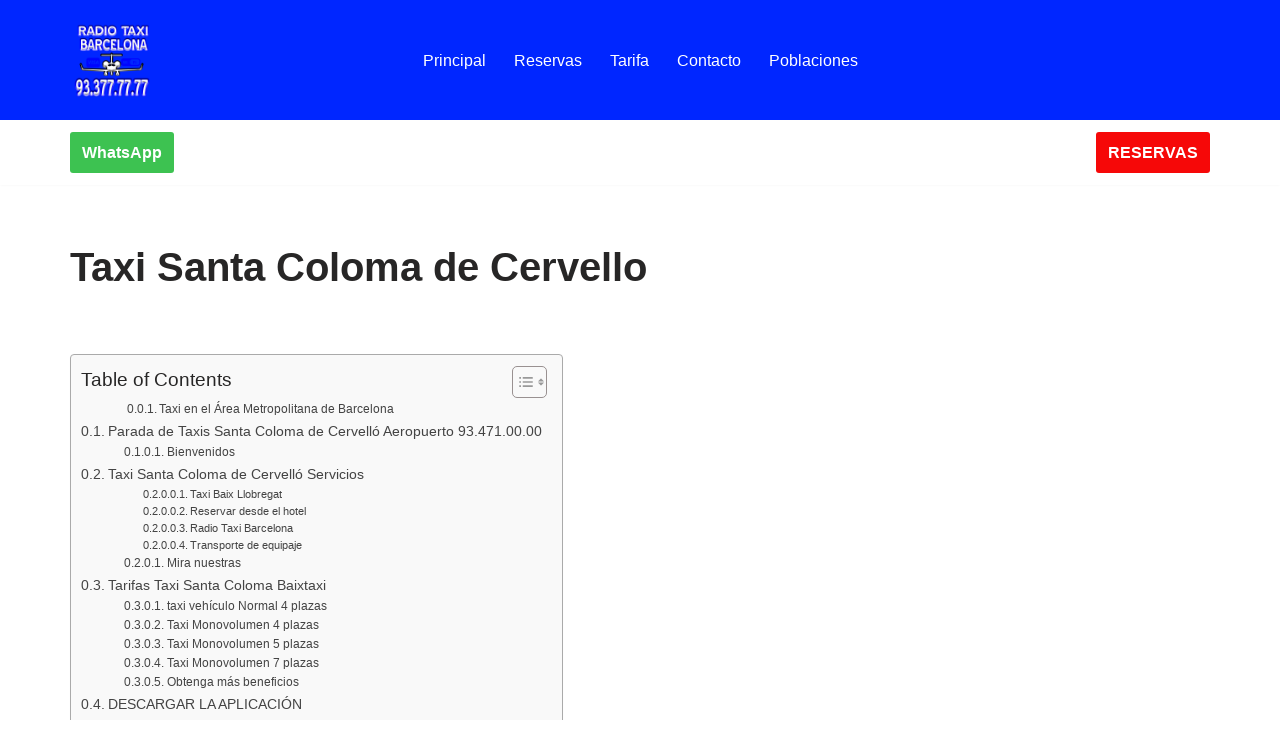

--- FILE ---
content_type: text/html; charset=UTF-8
request_url: https://radiotaxibarcelona.es/taxi-santa-coloma-de-cervello/
body_size: 17643
content:
<!DOCTYPE html>
<html lang="es" prefix="og: https://ogp.me/ns#">

<head>
	
	<meta charset="UTF-8">
	<meta name="viewport" content="width=device-width, initial-scale=1, minimum-scale=1">
	<link rel="profile" href="http://gmpg.org/xfn/11">
			<style>img:is([sizes="auto" i], [sizes^="auto," i]) { contain-intrinsic-size: 3000px 1500px }</style>
	
<!-- Optimización para motores de búsqueda de Rank Math -  https://rankmath.com/ -->
<title>Parada de Taxis Santa Coloma de Cervelló 93.4710000 ✈️</title>
<meta name="description" content="Parada Teléfono Taxi Santa Coloma de Cervelló Aeropuerto en el Àrea de Barcelona 24 horas para el ave puerto es la flota más completa."/>
<meta name="robots" content="follow, index, max-snippet:-1, max-video-preview:-1, max-image-preview:large"/>
<link rel="canonical" href="https://radiotaxibarcelona.es/taxi-santa-coloma-de-cervello/" />
<meta property="og:locale" content="es_ES" />
<meta property="og:type" content="article" />
<meta property="og:title" content="Parada de Taxis Santa Coloma de Cervelló 93.4710000 ✈️" />
<meta property="og:description" content="Parada Teléfono Taxi Santa Coloma de Cervelló Aeropuerto en el Àrea de Barcelona 24 horas para el ave puerto es la flota más completa." />
<meta property="og:url" content="https://radiotaxibarcelona.es/taxi-santa-coloma-de-cervello/" />
<meta property="og:site_name" content="Radio Taxi Barcelona" />
<meta property="article:publisher" content="https://www.facebook.com/Baixtaxi" />
<meta property="og:updated_time" content="2022-10-17T00:47:56+02:00" />
<meta property="og:image" content="https://radiotaxibarcelona.es/wp-content/uploads/2020/04/photo_2020-04-22_23-27-16.jpg" />
<meta property="og:image:secure_url" content="https://radiotaxibarcelona.es/wp-content/uploads/2020/04/photo_2020-04-22_23-27-16.jpg" />
<meta property="og:image:width" content="612" />
<meta property="og:image:height" content="459" />
<meta property="og:image:alt" content="Teléfono Taxi Zona Franca" />
<meta property="og:image:type" content="image/jpeg" />
<meta name="twitter:card" content="summary_large_image" />
<meta name="twitter:title" content="Parada de Taxis Santa Coloma de Cervelló 93.4710000 ✈️" />
<meta name="twitter:description" content="Parada Teléfono Taxi Santa Coloma de Cervelló Aeropuerto en el Àrea de Barcelona 24 horas para el ave puerto es la flota más completa." />
<meta name="twitter:site" content="@Baixtaxi" />
<meta name="twitter:creator" content="@Baixtaxi" />
<meta name="twitter:image" content="https://radiotaxibarcelona.es/wp-content/uploads/2020/04/photo_2020-04-22_23-27-16.jpg" />
<meta name="twitter:label1" content="Tiempo de lectura" />
<meta name="twitter:data1" content="6 minutos" />
<!-- /Plugin Rank Math WordPress SEO -->

<link rel="alternate" type="application/rss+xml" title="Radio Taxi Barcelona &raquo; Feed" href="https://radiotaxibarcelona.es/feed/" />
<link rel="alternate" type="application/rss+xml" title="Radio Taxi Barcelona &raquo; Feed de los comentarios" href="https://radiotaxibarcelona.es/comments/feed/" />
<script>
window._wpemojiSettings = {"baseUrl":"https:\/\/s.w.org\/images\/core\/emoji\/16.0.1\/72x72\/","ext":".png","svgUrl":"https:\/\/s.w.org\/images\/core\/emoji\/16.0.1\/svg\/","svgExt":".svg","source":{"concatemoji":"https:\/\/radiotaxibarcelona.es\/wp-includes\/js\/wp-emoji-release.min.js?ver=6.8.3"}};
/*! This file is auto-generated */
!function(s,n){var o,i,e;function c(e){try{var t={supportTests:e,timestamp:(new Date).valueOf()};sessionStorage.setItem(o,JSON.stringify(t))}catch(e){}}function p(e,t,n){e.clearRect(0,0,e.canvas.width,e.canvas.height),e.fillText(t,0,0);var t=new Uint32Array(e.getImageData(0,0,e.canvas.width,e.canvas.height).data),a=(e.clearRect(0,0,e.canvas.width,e.canvas.height),e.fillText(n,0,0),new Uint32Array(e.getImageData(0,0,e.canvas.width,e.canvas.height).data));return t.every(function(e,t){return e===a[t]})}function u(e,t){e.clearRect(0,0,e.canvas.width,e.canvas.height),e.fillText(t,0,0);for(var n=e.getImageData(16,16,1,1),a=0;a<n.data.length;a++)if(0!==n.data[a])return!1;return!0}function f(e,t,n,a){switch(t){case"flag":return n(e,"\ud83c\udff3\ufe0f\u200d\u26a7\ufe0f","\ud83c\udff3\ufe0f\u200b\u26a7\ufe0f")?!1:!n(e,"\ud83c\udde8\ud83c\uddf6","\ud83c\udde8\u200b\ud83c\uddf6")&&!n(e,"\ud83c\udff4\udb40\udc67\udb40\udc62\udb40\udc65\udb40\udc6e\udb40\udc67\udb40\udc7f","\ud83c\udff4\u200b\udb40\udc67\u200b\udb40\udc62\u200b\udb40\udc65\u200b\udb40\udc6e\u200b\udb40\udc67\u200b\udb40\udc7f");case"emoji":return!a(e,"\ud83e\udedf")}return!1}function g(e,t,n,a){var r="undefined"!=typeof WorkerGlobalScope&&self instanceof WorkerGlobalScope?new OffscreenCanvas(300,150):s.createElement("canvas"),o=r.getContext("2d",{willReadFrequently:!0}),i=(o.textBaseline="top",o.font="600 32px Arial",{});return e.forEach(function(e){i[e]=t(o,e,n,a)}),i}function t(e){var t=s.createElement("script");t.src=e,t.defer=!0,s.head.appendChild(t)}"undefined"!=typeof Promise&&(o="wpEmojiSettingsSupports",i=["flag","emoji"],n.supports={everything:!0,everythingExceptFlag:!0},e=new Promise(function(e){s.addEventListener("DOMContentLoaded",e,{once:!0})}),new Promise(function(t){var n=function(){try{var e=JSON.parse(sessionStorage.getItem(o));if("object"==typeof e&&"number"==typeof e.timestamp&&(new Date).valueOf()<e.timestamp+604800&&"object"==typeof e.supportTests)return e.supportTests}catch(e){}return null}();if(!n){if("undefined"!=typeof Worker&&"undefined"!=typeof OffscreenCanvas&&"undefined"!=typeof URL&&URL.createObjectURL&&"undefined"!=typeof Blob)try{var e="postMessage("+g.toString()+"("+[JSON.stringify(i),f.toString(),p.toString(),u.toString()].join(",")+"));",a=new Blob([e],{type:"text/javascript"}),r=new Worker(URL.createObjectURL(a),{name:"wpTestEmojiSupports"});return void(r.onmessage=function(e){c(n=e.data),r.terminate(),t(n)})}catch(e){}c(n=g(i,f,p,u))}t(n)}).then(function(e){for(var t in e)n.supports[t]=e[t],n.supports.everything=n.supports.everything&&n.supports[t],"flag"!==t&&(n.supports.everythingExceptFlag=n.supports.everythingExceptFlag&&n.supports[t]);n.supports.everythingExceptFlag=n.supports.everythingExceptFlag&&!n.supports.flag,n.DOMReady=!1,n.readyCallback=function(){n.DOMReady=!0}}).then(function(){return e}).then(function(){var e;n.supports.everything||(n.readyCallback(),(e=n.source||{}).concatemoji?t(e.concatemoji):e.wpemoji&&e.twemoji&&(t(e.twemoji),t(e.wpemoji)))}))}((window,document),window._wpemojiSettings);
</script>
<style id='wp-emoji-styles-inline-css'>

	img.wp-smiley, img.emoji {
		display: inline !important;
		border: none !important;
		box-shadow: none !important;
		height: 1em !important;
		width: 1em !important;
		margin: 0 0.07em !important;
		vertical-align: -0.1em !important;
		background: none !important;
		padding: 0 !important;
	}
</style>
<link rel='stylesheet' id='wp-block-library-css' href='https://radiotaxibarcelona.es/wp-includes/css/dist/block-library/style.min.css?ver=6.8.3' media='all' />
<style id='classic-theme-styles-inline-css'>
/*! This file is auto-generated */
.wp-block-button__link{color:#fff;background-color:#32373c;border-radius:9999px;box-shadow:none;text-decoration:none;padding:calc(.667em + 2px) calc(1.333em + 2px);font-size:1.125em}.wp-block-file__button{background:#32373c;color:#fff;text-decoration:none}
</style>
<style id='global-styles-inline-css'>
:root{--wp--preset--aspect-ratio--square: 1;--wp--preset--aspect-ratio--4-3: 4/3;--wp--preset--aspect-ratio--3-4: 3/4;--wp--preset--aspect-ratio--3-2: 3/2;--wp--preset--aspect-ratio--2-3: 2/3;--wp--preset--aspect-ratio--16-9: 16/9;--wp--preset--aspect-ratio--9-16: 9/16;--wp--preset--color--black: #000000;--wp--preset--color--cyan-bluish-gray: #abb8c3;--wp--preset--color--white: #ffffff;--wp--preset--color--pale-pink: #f78da7;--wp--preset--color--vivid-red: #cf2e2e;--wp--preset--color--luminous-vivid-orange: #ff6900;--wp--preset--color--luminous-vivid-amber: #fcb900;--wp--preset--color--light-green-cyan: #7bdcb5;--wp--preset--color--vivid-green-cyan: #00d084;--wp--preset--color--pale-cyan-blue: #8ed1fc;--wp--preset--color--vivid-cyan-blue: #0693e3;--wp--preset--color--vivid-purple: #9b51e0;--wp--preset--color--neve-link-color: var(--nv-primary-accent);--wp--preset--color--neve-link-hover-color: var(--nv-secondary-accent);--wp--preset--color--nv-site-bg: var(--nv-site-bg);--wp--preset--color--nv-light-bg: var(--nv-light-bg);--wp--preset--color--nv-dark-bg: var(--nv-dark-bg);--wp--preset--color--neve-text-color: var(--nv-text-color);--wp--preset--color--nv-text-dark-bg: var(--nv-text-dark-bg);--wp--preset--color--nv-c-1: var(--nv-c-1);--wp--preset--color--nv-c-2: var(--nv-c-2);--wp--preset--gradient--vivid-cyan-blue-to-vivid-purple: linear-gradient(135deg,rgba(6,147,227,1) 0%,rgb(155,81,224) 100%);--wp--preset--gradient--light-green-cyan-to-vivid-green-cyan: linear-gradient(135deg,rgb(122,220,180) 0%,rgb(0,208,130) 100%);--wp--preset--gradient--luminous-vivid-amber-to-luminous-vivid-orange: linear-gradient(135deg,rgba(252,185,0,1) 0%,rgba(255,105,0,1) 100%);--wp--preset--gradient--luminous-vivid-orange-to-vivid-red: linear-gradient(135deg,rgba(255,105,0,1) 0%,rgb(207,46,46) 100%);--wp--preset--gradient--very-light-gray-to-cyan-bluish-gray: linear-gradient(135deg,rgb(238,238,238) 0%,rgb(169,184,195) 100%);--wp--preset--gradient--cool-to-warm-spectrum: linear-gradient(135deg,rgb(74,234,220) 0%,rgb(151,120,209) 20%,rgb(207,42,186) 40%,rgb(238,44,130) 60%,rgb(251,105,98) 80%,rgb(254,248,76) 100%);--wp--preset--gradient--blush-light-purple: linear-gradient(135deg,rgb(255,206,236) 0%,rgb(152,150,240) 100%);--wp--preset--gradient--blush-bordeaux: linear-gradient(135deg,rgb(254,205,165) 0%,rgb(254,45,45) 50%,rgb(107,0,62) 100%);--wp--preset--gradient--luminous-dusk: linear-gradient(135deg,rgb(255,203,112) 0%,rgb(199,81,192) 50%,rgb(65,88,208) 100%);--wp--preset--gradient--pale-ocean: linear-gradient(135deg,rgb(255,245,203) 0%,rgb(182,227,212) 50%,rgb(51,167,181) 100%);--wp--preset--gradient--electric-grass: linear-gradient(135deg,rgb(202,248,128) 0%,rgb(113,206,126) 100%);--wp--preset--gradient--midnight: linear-gradient(135deg,rgb(2,3,129) 0%,rgb(40,116,252) 100%);--wp--preset--font-size--small: 13px;--wp--preset--font-size--medium: 20px;--wp--preset--font-size--large: 36px;--wp--preset--font-size--x-large: 42px;--wp--preset--spacing--20: 0.44rem;--wp--preset--spacing--30: 0.67rem;--wp--preset--spacing--40: 1rem;--wp--preset--spacing--50: 1.5rem;--wp--preset--spacing--60: 2.25rem;--wp--preset--spacing--70: 3.38rem;--wp--preset--spacing--80: 5.06rem;--wp--preset--shadow--natural: 6px 6px 9px rgba(0, 0, 0, 0.2);--wp--preset--shadow--deep: 12px 12px 50px rgba(0, 0, 0, 0.4);--wp--preset--shadow--sharp: 6px 6px 0px rgba(0, 0, 0, 0.2);--wp--preset--shadow--outlined: 6px 6px 0px -3px rgba(255, 255, 255, 1), 6px 6px rgba(0, 0, 0, 1);--wp--preset--shadow--crisp: 6px 6px 0px rgba(0, 0, 0, 1);}:where(.is-layout-flex){gap: 0.5em;}:where(.is-layout-grid){gap: 0.5em;}body .is-layout-flex{display: flex;}.is-layout-flex{flex-wrap: wrap;align-items: center;}.is-layout-flex > :is(*, div){margin: 0;}body .is-layout-grid{display: grid;}.is-layout-grid > :is(*, div){margin: 0;}:where(.wp-block-columns.is-layout-flex){gap: 2em;}:where(.wp-block-columns.is-layout-grid){gap: 2em;}:where(.wp-block-post-template.is-layout-flex){gap: 1.25em;}:where(.wp-block-post-template.is-layout-grid){gap: 1.25em;}.has-black-color{color: var(--wp--preset--color--black) !important;}.has-cyan-bluish-gray-color{color: var(--wp--preset--color--cyan-bluish-gray) !important;}.has-white-color{color: var(--wp--preset--color--white) !important;}.has-pale-pink-color{color: var(--wp--preset--color--pale-pink) !important;}.has-vivid-red-color{color: var(--wp--preset--color--vivid-red) !important;}.has-luminous-vivid-orange-color{color: var(--wp--preset--color--luminous-vivid-orange) !important;}.has-luminous-vivid-amber-color{color: var(--wp--preset--color--luminous-vivid-amber) !important;}.has-light-green-cyan-color{color: var(--wp--preset--color--light-green-cyan) !important;}.has-vivid-green-cyan-color{color: var(--wp--preset--color--vivid-green-cyan) !important;}.has-pale-cyan-blue-color{color: var(--wp--preset--color--pale-cyan-blue) !important;}.has-vivid-cyan-blue-color{color: var(--wp--preset--color--vivid-cyan-blue) !important;}.has-vivid-purple-color{color: var(--wp--preset--color--vivid-purple) !important;}.has-neve-link-color-color{color: var(--wp--preset--color--neve-link-color) !important;}.has-neve-link-hover-color-color{color: var(--wp--preset--color--neve-link-hover-color) !important;}.has-nv-site-bg-color{color: var(--wp--preset--color--nv-site-bg) !important;}.has-nv-light-bg-color{color: var(--wp--preset--color--nv-light-bg) !important;}.has-nv-dark-bg-color{color: var(--wp--preset--color--nv-dark-bg) !important;}.has-neve-text-color-color{color: var(--wp--preset--color--neve-text-color) !important;}.has-nv-text-dark-bg-color{color: var(--wp--preset--color--nv-text-dark-bg) !important;}.has-nv-c-1-color{color: var(--wp--preset--color--nv-c-1) !important;}.has-nv-c-2-color{color: var(--wp--preset--color--nv-c-2) !important;}.has-black-background-color{background-color: var(--wp--preset--color--black) !important;}.has-cyan-bluish-gray-background-color{background-color: var(--wp--preset--color--cyan-bluish-gray) !important;}.has-white-background-color{background-color: var(--wp--preset--color--white) !important;}.has-pale-pink-background-color{background-color: var(--wp--preset--color--pale-pink) !important;}.has-vivid-red-background-color{background-color: var(--wp--preset--color--vivid-red) !important;}.has-luminous-vivid-orange-background-color{background-color: var(--wp--preset--color--luminous-vivid-orange) !important;}.has-luminous-vivid-amber-background-color{background-color: var(--wp--preset--color--luminous-vivid-amber) !important;}.has-light-green-cyan-background-color{background-color: var(--wp--preset--color--light-green-cyan) !important;}.has-vivid-green-cyan-background-color{background-color: var(--wp--preset--color--vivid-green-cyan) !important;}.has-pale-cyan-blue-background-color{background-color: var(--wp--preset--color--pale-cyan-blue) !important;}.has-vivid-cyan-blue-background-color{background-color: var(--wp--preset--color--vivid-cyan-blue) !important;}.has-vivid-purple-background-color{background-color: var(--wp--preset--color--vivid-purple) !important;}.has-neve-link-color-background-color{background-color: var(--wp--preset--color--neve-link-color) !important;}.has-neve-link-hover-color-background-color{background-color: var(--wp--preset--color--neve-link-hover-color) !important;}.has-nv-site-bg-background-color{background-color: var(--wp--preset--color--nv-site-bg) !important;}.has-nv-light-bg-background-color{background-color: var(--wp--preset--color--nv-light-bg) !important;}.has-nv-dark-bg-background-color{background-color: var(--wp--preset--color--nv-dark-bg) !important;}.has-neve-text-color-background-color{background-color: var(--wp--preset--color--neve-text-color) !important;}.has-nv-text-dark-bg-background-color{background-color: var(--wp--preset--color--nv-text-dark-bg) !important;}.has-nv-c-1-background-color{background-color: var(--wp--preset--color--nv-c-1) !important;}.has-nv-c-2-background-color{background-color: var(--wp--preset--color--nv-c-2) !important;}.has-black-border-color{border-color: var(--wp--preset--color--black) !important;}.has-cyan-bluish-gray-border-color{border-color: var(--wp--preset--color--cyan-bluish-gray) !important;}.has-white-border-color{border-color: var(--wp--preset--color--white) !important;}.has-pale-pink-border-color{border-color: var(--wp--preset--color--pale-pink) !important;}.has-vivid-red-border-color{border-color: var(--wp--preset--color--vivid-red) !important;}.has-luminous-vivid-orange-border-color{border-color: var(--wp--preset--color--luminous-vivid-orange) !important;}.has-luminous-vivid-amber-border-color{border-color: var(--wp--preset--color--luminous-vivid-amber) !important;}.has-light-green-cyan-border-color{border-color: var(--wp--preset--color--light-green-cyan) !important;}.has-vivid-green-cyan-border-color{border-color: var(--wp--preset--color--vivid-green-cyan) !important;}.has-pale-cyan-blue-border-color{border-color: var(--wp--preset--color--pale-cyan-blue) !important;}.has-vivid-cyan-blue-border-color{border-color: var(--wp--preset--color--vivid-cyan-blue) !important;}.has-vivid-purple-border-color{border-color: var(--wp--preset--color--vivid-purple) !important;}.has-neve-link-color-border-color{border-color: var(--wp--preset--color--neve-link-color) !important;}.has-neve-link-hover-color-border-color{border-color: var(--wp--preset--color--neve-link-hover-color) !important;}.has-nv-site-bg-border-color{border-color: var(--wp--preset--color--nv-site-bg) !important;}.has-nv-light-bg-border-color{border-color: var(--wp--preset--color--nv-light-bg) !important;}.has-nv-dark-bg-border-color{border-color: var(--wp--preset--color--nv-dark-bg) !important;}.has-neve-text-color-border-color{border-color: var(--wp--preset--color--neve-text-color) !important;}.has-nv-text-dark-bg-border-color{border-color: var(--wp--preset--color--nv-text-dark-bg) !important;}.has-nv-c-1-border-color{border-color: var(--wp--preset--color--nv-c-1) !important;}.has-nv-c-2-border-color{border-color: var(--wp--preset--color--nv-c-2) !important;}.has-vivid-cyan-blue-to-vivid-purple-gradient-background{background: var(--wp--preset--gradient--vivid-cyan-blue-to-vivid-purple) !important;}.has-light-green-cyan-to-vivid-green-cyan-gradient-background{background: var(--wp--preset--gradient--light-green-cyan-to-vivid-green-cyan) !important;}.has-luminous-vivid-amber-to-luminous-vivid-orange-gradient-background{background: var(--wp--preset--gradient--luminous-vivid-amber-to-luminous-vivid-orange) !important;}.has-luminous-vivid-orange-to-vivid-red-gradient-background{background: var(--wp--preset--gradient--luminous-vivid-orange-to-vivid-red) !important;}.has-very-light-gray-to-cyan-bluish-gray-gradient-background{background: var(--wp--preset--gradient--very-light-gray-to-cyan-bluish-gray) !important;}.has-cool-to-warm-spectrum-gradient-background{background: var(--wp--preset--gradient--cool-to-warm-spectrum) !important;}.has-blush-light-purple-gradient-background{background: var(--wp--preset--gradient--blush-light-purple) !important;}.has-blush-bordeaux-gradient-background{background: var(--wp--preset--gradient--blush-bordeaux) !important;}.has-luminous-dusk-gradient-background{background: var(--wp--preset--gradient--luminous-dusk) !important;}.has-pale-ocean-gradient-background{background: var(--wp--preset--gradient--pale-ocean) !important;}.has-electric-grass-gradient-background{background: var(--wp--preset--gradient--electric-grass) !important;}.has-midnight-gradient-background{background: var(--wp--preset--gradient--midnight) !important;}.has-small-font-size{font-size: var(--wp--preset--font-size--small) !important;}.has-medium-font-size{font-size: var(--wp--preset--font-size--medium) !important;}.has-large-font-size{font-size: var(--wp--preset--font-size--large) !important;}.has-x-large-font-size{font-size: var(--wp--preset--font-size--x-large) !important;}
:where(.wp-block-post-template.is-layout-flex){gap: 1.25em;}:where(.wp-block-post-template.is-layout-grid){gap: 1.25em;}
:where(.wp-block-columns.is-layout-flex){gap: 2em;}:where(.wp-block-columns.is-layout-grid){gap: 2em;}
:root :where(.wp-block-pullquote){font-size: 1.5em;line-height: 1.6;}
</style>
<link rel='stylesheet' id='dashicons-css' href='https://radiotaxibarcelona.es/wp-includes/css/dashicons.min.css?ver=6.8.3' media='all' />
<link rel='stylesheet' id='ez-toc-css' href='https://radiotaxibarcelona.es/wp-content/plugins/easy-table-of-contents/assets/css/screen.min.css?ver=2.0.80' media='all' />
<style id='ez-toc-inline-css'>
div#ez-toc-container .ez-toc-title {font-size: 120%;}div#ez-toc-container .ez-toc-title {font-weight: 500;}div#ez-toc-container ul li , div#ez-toc-container ul li a {font-size: 95%;}div#ez-toc-container ul li , div#ez-toc-container ul li a {font-weight: 500;}div#ez-toc-container nav ul ul li {font-size: 90%;}.ez-toc-box-title {font-weight: bold; margin-bottom: 10px; text-align: center; text-transform: uppercase; letter-spacing: 1px; color: #666; padding-bottom: 5px;position:absolute;top:-4%;left:5%;background-color: inherit;transition: top 0.3s ease;}.ez-toc-box-title.toc-closed {top:-25%;}
.ez-toc-container-direction {direction: ltr;}.ez-toc-counter ul{counter-reset: item ;}.ez-toc-counter nav ul li a::before {content: counters(item, '.', decimal) '. ';display: inline-block;counter-increment: item;flex-grow: 0;flex-shrink: 0;margin-right: .2em; float: left; }.ez-toc-widget-direction {direction: ltr;}.ez-toc-widget-container ul{counter-reset: item ;}.ez-toc-widget-container nav ul li a::before {content: counters(item, '.', decimal) '. ';display: inline-block;counter-increment: item;flex-grow: 0;flex-shrink: 0;margin-right: .2em; float: left; }
</style>
<link rel='stylesheet' id='neve-style-css' href='https://radiotaxibarcelona.es/wp-content/themes/neve/style-main-new.min.css?ver=4.2.2' media='all' />
<style id='neve-style-inline-css'>
.is-menu-sidebar .header-menu-sidebar { visibility: visible; }.is-menu-sidebar.menu_sidebar_slide_left .header-menu-sidebar { transform: translate3d(0, 0, 0); left: 0; }.is-menu-sidebar.menu_sidebar_slide_right .header-menu-sidebar { transform: translate3d(0, 0, 0); right: 0; }.is-menu-sidebar.menu_sidebar_pull_right .header-menu-sidebar, .is-menu-sidebar.menu_sidebar_pull_left .header-menu-sidebar { transform: translateX(0); }.is-menu-sidebar.menu_sidebar_dropdown .header-menu-sidebar { height: auto; }.is-menu-sidebar.menu_sidebar_dropdown .header-menu-sidebar-inner { max-height: 400px; padding: 20px 0; }.is-menu-sidebar.menu_sidebar_full_canvas .header-menu-sidebar { opacity: 1; }.header-menu-sidebar .menu-item-nav-search:not(.floating) { pointer-events: none; }.header-menu-sidebar .menu-item-nav-search .is-menu-sidebar { pointer-events: unset; }
.nv-meta-list li.meta:not(:last-child):after { content:"/" }.nv-meta-list .no-mobile{
			display:none;
		}.nv-meta-list li.last::after{
			content: ""!important;
		}@media (min-width: 769px) {
			.nv-meta-list .no-mobile {
				display: inline-block;
			}
			.nv-meta-list li.last:not(:last-child)::after {
		 		content: "/" !important;
			}
		}
.nav-ul li .caret svg, .nav-ul li .caret img{width:var(--smiconsize, 0.5em);height:var(--smiconsize, 0.5em);}.nav-ul .sub-menu li {border-style: var(--itembstyle);}
 :root{ --container: 748px;--postwidth:100%; --primarybtnbg: var(--nv-primary-accent); --primarybtnhoverbg: var(--nv-primary-accent); --primarybtncolor: #fff; --secondarybtncolor: var(--nv-primary-accent); --primarybtnhovercolor: #fff; --secondarybtnhovercolor: var(--nv-primary-accent);--primarybtnborderradius:3px;--secondarybtnborderradius:3px;--secondarybtnborderwidth:3px;--btnpadding:13px 15px;--primarybtnpadding:13px 15px;--secondarybtnpadding:calc(13px - 3px) calc(15px - 3px); --bodyfontfamily: Arial,Helvetica,sans-serif; --bodyfontsize: 15px; --bodylineheight: 1.6; --bodyletterspacing: 0px; --bodyfontweight: 400; --h1fontsize: 36px; --h1fontweight: 700; --h1lineheight: 1.2; --h1letterspacing: 0px; --h1texttransform: none; --h2fontsize: 28px; --h2fontweight: 700; --h2lineheight: 1.3; --h2letterspacing: 0px; --h2texttransform: none; --h3fontsize: 24px; --h3fontweight: 700; --h3lineheight: 1.4; --h3letterspacing: 0px; --h3texttransform: none; --h4fontsize: 20px; --h4fontweight: 700; --h4lineheight: 1.6; --h4letterspacing: 0px; --h4texttransform: none; --h5fontsize: 16px; --h5fontweight: 700; --h5lineheight: 1.6; --h5letterspacing: 0px; --h5texttransform: none; --h6fontsize: 14px; --h6fontweight: 700; --h6lineheight: 1.6; --h6letterspacing: 0px; --h6texttransform: none;--formfieldborderwidth:2px;--formfieldborderradius:3px; --formfieldbgcolor: var(--nv-site-bg); --formfieldbordercolor: #dddddd; --formfieldcolor: var(--nv-text-color);--formfieldpadding:10px 12px; } .nv-post-thumbnail-wrap img{ aspect-ratio: 4/3; object-fit: cover; } .layout-grid .nv-post-thumbnail-wrap{ margin-right:-25px;margin-left:-25px; } .nv-index-posts{ --borderradius:8px;--padding:25px 25px 25px 25px;--cardboxshadow:0 0 2px 0 rgba(0,0,0,0.15); --cardbgcolor: var(--nv-site-bg); --cardcolor: var(--nv-text-color); } .single-post-container .alignfull > [class*="__inner-container"], .single-post-container .alignwide > [class*="__inner-container"]{ max-width:718px } .nv-meta-list{ --avatarsize: 20px; } .single .nv-meta-list{ --avatarsize: 20px; } .nv-post-cover{ --height: 250px;--padding:40px 15px;--justify: center; --textalign: center; --valign: center; } .nv-post-cover .nv-title-meta-wrap, .nv-page-title-wrap, .entry-header{ --textalign: center; } .nv-is-boxed.nv-title-meta-wrap{ --padding:40px 15px; --bgcolor: var(--nv-dark-bg); } .nv-overlay{ --opacity: 50; --blendmode: normal; } .nv-is-boxed.nv-comments-wrap{ --padding:20px; } .nv-is-boxed.comment-respond{ --padding:20px; } .single:not(.single-product), .page{ --c-vspace:0 0 0 0;; } .scroll-to-top{ --color: var(--nv-text-dark-bg);--padding:8px 10px; --borderradius: 3px; --bgcolor: var(--nv-primary-accent); --hovercolor: var(--nv-text-dark-bg); --hoverbgcolor: var(--nv-primary-accent);--size:16px; } .global-styled{ --bgcolor: var(--nv-site-bg); } .header-top{ --rowbcolor: #9f2d2d; --color: var(--nv-text-color); --bgcolor: #001df5; } .header-main{ --rowbcolor: var(--nv-light-bg); --color: #ffffff; --bgcolor: #0026ff; } .header-bottom{ --rowbcolor: var(--nv-light-bg); --color: var(--nv-text-color); --bgcolor: var(--nv-site-bg); } .header-menu-sidebar-bg{ --justify: flex-start; --textalign: left;--flexg: 1;--wrapdropdownwidth: auto; --color: var(--nv-text-color); --bgcolor: var(--nv-site-bg); } .header-menu-sidebar{ width: 360px; } .builder-item--logo{ --maxwidth: 120px; --fs: 24px;--padding:10px 0;--margin:0; --textalign: center;--justify: center; } .builder-item--nav-icon,.header-menu-sidebar .close-sidebar-panel .navbar-toggle{ --bgcolor: #f9f9f9;--borderradius:0;--borderwidth:0; } .builder-item--nav-icon{ --label-margin:0 5px 0 0;;--padding:10px 15px;--margin:0; } .builder-item--primary-menu{ --hovercolor: #21fa02; --hovertextcolor: var(--nv-text-color); --activecolor: #dfa8a8; --spacing: 20px; --height: 25px; --smiconsize: 7px;--padding:0;--margin:0; --fontsize: 1em; --lineheight: 1.6; --letterspacing: 0px; --fontweight: 500; --texttransform: none; --iconsize: 1em; } .builder-item--primary-menu .sub-menu{ --bstyle: none; --itembstyle: none; } .hfg-is-group.has-primary-menu .inherit-ff{ --inheritedfw: 500; } .builder-item--button_base{ --primarybtnbg: #3dc251; --primarybtncolor: #fff; --primarybtnhoverbg: var(--nv-primary-accent); --primarybtnhovercolor: #fff;--primarybtnborderradius:3px;--primarybtnshadow:none;--primarybtnhovershadow:none;--padding:4px 6px 4px 15px;;--margin:0; } .builder-item--button_base_2{ --primarybtnbg: #f0a51d; --primarybtncolor: #fff; --primarybtnhoverbg: var(--nv-primary-accent); --primarybtnhovercolor: #fff;--primarybtnborderradius:3px;--primarybtnshadow:none;--primarybtnhovershadow:none;--padding:8px 12px;--margin:0; } .builder-item--button_base_3{ --primarybtnbg: #f60808; --primarybtncolor: #fff; --primarybtnhoverbg: var(--nv-primary-accent); --primarybtnhovercolor: #fff;--primarybtnborderradius:3px;--primarybtnshadow:none;--primarybtnhovershadow:none;--padding:4px 3px 4px 6px;;--margin:0; } .footer-top-inner .row{ grid-template-columns:1fr 1fr 1fr; --valign: flex-start; } .footer-top{ --rowbcolor: var(--nv-light-bg); --color: var(--nv-text-color); --bgcolor: var(--nv-site-bg); } .footer-main-inner .row{ grid-template-columns:1fr 1fr 1fr; --valign: flex-start; } .footer-main{ --rowbcolor: var(--nv-light-bg); --color: var(--nv-text-color); --bgcolor: var(--nv-site-bg); } .footer-bottom-inner .row{ grid-template-columns:1fr 1fr 1fr; --valign: flex-start; } .footer-bottom{ --rowbcolor: var(--nv-light-bg); --color: var(--nv-text-dark-bg); --bgcolor: var(--nv-dark-bg); } .page_header-top{ --rowbcolor: var(--nv-light-bg); --color: var(--nv-text-color); --bgcolor: var(--nv-site-bg); } .page_header-bottom{ --rowbcolor: var(--nv-light-bg); --color: var(--nv-text-color); --bgcolor: var(--nv-site-bg); } @media(min-width: 576px){ :root{ --container: 992px;--postwidth:50%;--btnpadding:13px 15px;--primarybtnpadding:13px 15px;--secondarybtnpadding:calc(13px - 3px) calc(15px - 3px); --bodyfontsize: 16px; --bodylineheight: 1.6; --bodyletterspacing: 0px; --h1fontsize: 38px; --h1lineheight: 1.2; --h1letterspacing: 0px; --h2fontsize: 30px; --h2lineheight: 1.2; --h2letterspacing: 0px; --h3fontsize: 26px; --h3lineheight: 1.4; --h3letterspacing: 0px; --h4fontsize: 22px; --h4lineheight: 1.5; --h4letterspacing: 0px; --h5fontsize: 18px; --h5lineheight: 1.6; --h5letterspacing: 0px; --h6fontsize: 14px; --h6lineheight: 1.6; --h6letterspacing: 0px; } .layout-grid .nv-post-thumbnail-wrap{ margin-right:-25px;margin-left:-25px; } .nv-index-posts{ --padding:25px 25px 25px 25px; } .single-post-container .alignfull > [class*="__inner-container"], .single-post-container .alignwide > [class*="__inner-container"]{ max-width:962px } .nv-meta-list{ --avatarsize: 20px; } .single .nv-meta-list{ --avatarsize: 20px; } .nv-post-cover{ --height: 320px;--padding:60px 30px;--justify: flex-start; --textalign: left; --valign: center; } .nv-post-cover .nv-title-meta-wrap, .nv-page-title-wrap, .entry-header{ --textalign: left; } .nv-is-boxed.nv-title-meta-wrap{ --padding:60px 30px; } .nv-is-boxed.nv-comments-wrap{ --padding:30px; } .nv-is-boxed.comment-respond{ --padding:30px; } .single:not(.single-product), .page{ --c-vspace:0 0 0 0;; } .scroll-to-top{ --padding:8px 10px;--size:16px; } .header-menu-sidebar-bg{ --justify: flex-start; --textalign: left;--flexg: 1;--wrapdropdownwidth: auto; } .header-menu-sidebar{ width: 360px; } .builder-item--logo{ --maxwidth: 120px; --fs: 24px;--padding:10px 0;--margin:0; --textalign: left;--justify: flex-start; } .builder-item--nav-icon{ --label-margin:0 5px 0 0;;--padding:10px 15px;--margin:0; } .builder-item--primary-menu{ --spacing: 20px; --height: 25px; --smiconsize: 7px;--padding:0;--margin:0; --fontsize: 1em; --lineheight: 1.6; --letterspacing: 0px; --iconsize: 1em; } .builder-item--button_base{ --padding:8px 12px;--margin:0; } .builder-item--button_base_2{ --padding:8px 12px;--margin:0; } .builder-item--button_base_3{ --padding:8px 12px;--margin:0; } }@media(min-width: 960px){ :root{ --container: 1170px;--postwidth:33.333333333333%;--btnpadding:13px 15px;--primarybtnpadding:13px 15px;--secondarybtnpadding:calc(13px - 3px) calc(15px - 3px); --bodyfontsize: 16px; --bodylineheight: 1.7; --bodyletterspacing: 0px; --h1fontsize: 40px; --h1lineheight: 1.1; --h1letterspacing: 0px; --h2fontsize: 32px; --h2lineheight: 1.2; --h2letterspacing: 0px; --h3fontsize: 28px; --h3lineheight: 1.4; --h3letterspacing: 0px; --h4fontsize: 24px; --h4lineheight: 1.5; --h4letterspacing: 0px; --h5fontsize: 20px; --h5lineheight: 1.6; --h5letterspacing: 0px; --h6fontsize: 16px; --h6lineheight: 1.6; --h6letterspacing: 0px; } .layout-grid .nv-post-thumbnail-wrap{ margin-right:-25px;margin-left:-25px; } .nv-index-posts{ --padding:25px 25px 25px 25px; } body:not(.single):not(.archive):not(.blog):not(.search):not(.error404) .neve-main > .container .col, body.post-type-archive-course .neve-main > .container .col, body.post-type-archive-llms_membership .neve-main > .container .col{ max-width: 100%; } body:not(.single):not(.archive):not(.blog):not(.search):not(.error404) .nv-sidebar-wrap, body.post-type-archive-course .nv-sidebar-wrap, body.post-type-archive-llms_membership .nv-sidebar-wrap{ max-width: 0%; } .neve-main > .archive-container .nv-index-posts.col{ max-width: 100%; } .neve-main > .archive-container .nv-sidebar-wrap{ max-width: 0%; } .neve-main > .single-post-container .nv-single-post-wrap.col{ max-width: 70%; } .single-post-container .alignfull > [class*="__inner-container"], .single-post-container .alignwide > [class*="__inner-container"]{ max-width:789px } .container-fluid.single-post-container .alignfull > [class*="__inner-container"], .container-fluid.single-post-container .alignwide > [class*="__inner-container"]{ max-width:calc(70% + 15px) } .neve-main > .single-post-container .nv-sidebar-wrap{ max-width: 30%; } .nv-meta-list{ --avatarsize: 20px; } .single .nv-meta-list{ --avatarsize: 20px; } .nv-post-cover{ --height: 400px;--padding:60px 40px;--justify: flex-start; --textalign: left; --valign: center; } .nv-post-cover .nv-title-meta-wrap, .nv-page-title-wrap, .entry-header{ --textalign: left; } .nv-is-boxed.nv-title-meta-wrap{ --padding:60px 40px; } .nv-is-boxed.nv-comments-wrap{ --padding:40px; } .nv-is-boxed.comment-respond{ --padding:40px; } .single:not(.single-product), .page{ --c-vspace:0 0 0 0;; } .scroll-to-top{ --padding:8px 10px;--size:16px; } .header-menu-sidebar-bg{ --justify: flex-start; --textalign: left;--flexg: 1;--wrapdropdownwidth: auto; } .header-menu-sidebar{ width: 360px; } .builder-item--logo{ --maxwidth: 84px; --fs: 24px;--padding:10px 0;--margin:0; --textalign: left;--justify: flex-start; } .builder-item--nav-icon{ --label-margin:0 5px 0 0;;--padding:10px 15px;--margin:0; } .builder-item--primary-menu{ --spacing: 20px; --height: 25px; --smiconsize: 7px;--padding:0;--margin:0; --fontsize: 1em; --lineheight: 1.6; --letterspacing: 0px; --iconsize: 1em; } .builder-item--button_base{ --padding:8px 12px;--margin:0; } .builder-item--button_base_2{ --padding:8px 12px;--margin:0; } .builder-item--button_base_3{ --padding:8px 12px;--margin:0; } }.scroll-to-top {right: 20px; border: none; position: fixed; bottom: 30px; display: none; opacity: 0; visibility: hidden; transition: opacity 0.3s ease-in-out, visibility 0.3s ease-in-out; align-items: center; justify-content: center; z-index: 999; } @supports (-webkit-overflow-scrolling: touch) { .scroll-to-top { bottom: 74px; } } .scroll-to-top.image { background-position: center; } .scroll-to-top .scroll-to-top-image { width: 100%; height: 100%; } .scroll-to-top .scroll-to-top-label { margin: 0; padding: 5px; } .scroll-to-top:hover { text-decoration: none; } .scroll-to-top.scroll-to-top-left {left: 20px; right: unset;} .scroll-to-top.scroll-show-mobile { display: flex; } @media (min-width: 960px) { .scroll-to-top { display: flex; } }.scroll-to-top { color: var(--color); padding: var(--padding); border-radius: var(--borderradius); background: var(--bgcolor); } .scroll-to-top:hover, .scroll-to-top:focus { color: var(--hovercolor); background: var(--hoverbgcolor); } .scroll-to-top-icon, .scroll-to-top.image .scroll-to-top-image { width: var(--size); height: var(--size); } .scroll-to-top-image { background-image: var(--bgimage); background-size: cover; }:root{--nv-primary-accent:#2f5aae;--nv-secondary-accent:#2f5aae;--nv-site-bg:#ffffff;--nv-light-bg:#f4f5f7;--nv-dark-bg:#121212;--nv-text-color:#272626;--nv-text-dark-bg:#ffffff;--nv-c-1:#9463ae;--nv-c-2:#be574b;--nv-fallback-ff:Arial, Helvetica, sans-serif;}
</style>
<link rel='stylesheet' id='neve-blog-pro-css' href='https://radiotaxibarcelona.es/wp-content/plugins/neve-pro-addon/includes/modules/blog_pro/assets/style.min.css?ver=3.2.3' media='all' />
<link rel='stylesheet' id='js_composer_front-css' href='https://radiotaxibarcelona.es/wp-content/plugins/js_composer/assets/css/js_composer.min.css?ver=8.7.2' media='all' />
<script src="https://radiotaxibarcelona.es/wp-includes/js/jquery/jquery.min.js?ver=3.7.1" id="jquery-core-js"></script>
<script src="https://radiotaxibarcelona.es/wp-includes/js/jquery/jquery-migrate.min.js?ver=3.4.1" id="jquery-migrate-js"></script>
<script></script><link rel="https://api.w.org/" href="https://radiotaxibarcelona.es/wp-json/" /><link rel="alternate" title="JSON" type="application/json" href="https://radiotaxibarcelona.es/wp-json/wp/v2/pages/1030" /><link rel="EditURI" type="application/rsd+xml" title="RSD" href="https://radiotaxibarcelona.es/xmlrpc.php?rsd" />
<meta name="generator" content="WordPress 6.8.3" />
<link rel='shortlink' href='https://radiotaxibarcelona.es/?p=1030' />
<link rel="alternate" title="oEmbed (JSON)" type="application/json+oembed" href="https://radiotaxibarcelona.es/wp-json/oembed/1.0/embed?url=https%3A%2F%2Fradiotaxibarcelona.es%2Ftaxi-santa-coloma-de-cervello%2F" />
<link rel="alternate" title="oEmbed (XML)" type="text/xml+oembed" href="https://radiotaxibarcelona.es/wp-json/oembed/1.0/embed?url=https%3A%2F%2Fradiotaxibarcelona.es%2Ftaxi-santa-coloma-de-cervello%2F&#038;format=xml" />
<script type="text/javascript">var ajaxurl = "https://radiotaxibarcelona.es/wp-admin/admin-ajax.php";</script><meta name="generator" content="Powered by WPBakery Page Builder - drag and drop page builder for WordPress."/>
			<style id="wpsp-style-frontend"></style>
			<link rel="icon" href="https://radiotaxibarcelona.es/wp-content/uploads/2020/04/favicon.ico" sizes="32x32" />
<link rel="icon" href="https://radiotaxibarcelona.es/wp-content/uploads/2020/04/favicon.ico" sizes="192x192" />
<link rel="apple-touch-icon" href="https://radiotaxibarcelona.es/wp-content/uploads/2020/04/favicon.ico" />
<meta name="msapplication-TileImage" content="https://radiotaxibarcelona.es/wp-content/uploads/2020/04/favicon.ico" />
<style type="text/css" data-type="vc_shortcodes-custom-css">.vc_custom_1613255092554{background-position: center !important;background-repeat: no-repeat !important;background-size: contain !important;}.vc_custom_1613422685896{background-position: center !important;background-repeat: no-repeat !important;background-size: cover !important;}.vc_custom_1495294569299{background-position: 0 0 !important;background-repeat: no-repeat !important;}.vc_custom_1495291256271{background-image: url(https://radiotaxibarcelona.es/wp-content/uploads/2017/05/mobile.png?id=159) !important;}.vc_custom_1495637123038{margin-bottom: 0px !important;}.vc_custom_1495641431935{margin-bottom: 45px !important;}</style><noscript><style> .wpb_animate_when_almost_visible { opacity: 1; }</style></noscript>
	</head>

<body  class="wp-singular page-template-default page page-id-1030 wp-theme-neve wp-schema-pro-2.10.5  nv-blog-grid nv-sidebar-full-width menu_sidebar_slide_left wpb-js-composer js-comp-ver-8.7.2 vc_responsive" id="neve_body"  >
<div class="wrapper">
	
	<header class="header"  >
		<a class="neve-skip-link show-on-focus" href="#content" >
			Saltar al contenido		</a>
		<div id="header-grid"  class="hfg_header site-header">
	
<nav class="header--row header-main hide-on-mobile hide-on-tablet layout-full-contained nv-navbar has-center header--row"
	data-row-id="main" data-show-on="desktop">

	<div
		class="header--row-inner header-main-inner">
		<div class="container">
			<div
				class="row row--wrapper"
				data-section="hfg_header_layout_main" >
				<div class="hfg-slot left"><div class="builder-item desktop-left"><div class="item--inner builder-item--logo"
		data-section="title_tagline"
		data-item-id="logo">
	
<div class="site-logo">
	<a class="brand" href="https://radiotaxibarcelona.es/" aria-label="Radio Taxi Barcelona Taxi Barcelona Aeropuerto" rel="home"><img width="200" height="200" src="https://radiotaxibarcelona.es/wp-content/uploads/2024/04/cropped-radiotaxibarcelona77.png" class="neve-site-logo skip-lazy" alt="radio taxi barcelona" data-variant="logo" decoding="async" srcset="https://radiotaxibarcelona.es/wp-content/uploads/2024/04/cropped-radiotaxibarcelona77.png 200w, https://radiotaxibarcelona.es/wp-content/uploads/2024/04/cropped-radiotaxibarcelona77-150x150.png 150w" sizes="(max-width: 200px) 100vw, 200px" /></a></div>
	</div>

</div></div><div class="hfg-slot center"><div class="builder-item has-nav"><div class="item--inner builder-item--primary-menu has_menu"
		data-section="header_menu_primary"
		data-item-id="primary-menu">
	<div class="nv-nav-wrap">
	<div role="navigation" class="nav-menu-primary submenu-style-plain"
			aria-label="Menú principal">

		<ul id="nv-primary-navigation-main" class="primary-menu-ul nav-ul menu-desktop"><li id="menu-item-12196" class="menu-item menu-item-type-post_type menu-item-object-page menu-item-home menu-item-12196"><div class="wrap"><a href="https://radiotaxibarcelona.es/">Principal</a></div></li>
<li id="menu-item-12257" class="menu-item menu-item-type-post_type menu-item-object-page menu-item-12257"><div class="wrap"><a href="https://radiotaxibarcelona.es/reservas-taxi-barcelona/">Reservas</a></div></li>
<li id="menu-item-12195" class="menu-item menu-item-type-post_type menu-item-object-page menu-item-12195"><div class="wrap"><a href="https://radiotaxibarcelona.es/tarifas/">Tarifa</a></div></li>
<li id="menu-item-12191" class="menu-item menu-item-type-post_type menu-item-object-page menu-item-12191"><div class="wrap"><a href="https://radiotaxibarcelona.es/contacto/">Contacto</a></div></li>
<li id="menu-item-12186" class="menu-item menu-item-type-post_type menu-item-object-page menu-item-12186"><div class="wrap"><a href="https://radiotaxibarcelona.es/taxi-area-metropolitana-barcelona/">Poblaciones</a></div></li>
</ul>	</div>
</div>

	</div>

</div></div><div class="hfg-slot right"></div>							</div>
		</div>
	</div>
</nav>

<div class="header--row header-bottom hide-on-mobile hide-on-tablet layout-full-contained header--row"
	data-row-id="bottom" data-show-on="desktop">

	<div
		class="header--row-inner header-bottom-inner">
		<div class="container">
			<div
				class="row row--wrapper"
				data-section="hfg_header_layout_bottom" >
				<div class="hfg-slot left"><div class="builder-item desktop-left"><div class="item--inner builder-item--button_base"
		data-section="header_button"
		data-item-id="button_base">
	<div class="component-wrap">
	<a href="https://api.whatsapp.com/send?phone=34622222044" class="button button-primary"
			target="_blank" rel="noopener noreferrer"
			>WhatsApp</a>
</div>
	</div>

</div></div><div class="hfg-slot right"><div class="builder-item desktop-left"><div class="item--inner builder-item--button_base_3"
		data-section="header_button_3"
		data-item-id="button_base_3">
	<div class="component-wrap">
	<a href="https://baixtaxi.com/reservas-taxi-baix-llobregat/" class="button button-primary"
			target="_blank" rel="noopener noreferrer"
			>RESERVAS</a>
</div>
	</div>

</div></div>							</div>
		</div>
	</div>
</div>

<div class="header--row header-top hide-on-desktop layout-full-contained is_sticky has-center header--row"
	data-row-id="top" data-show-on="mobile">

	<div
		class="header--row-inner header-top-inner">
		<div class="container">
			<div
				class="row row--wrapper"
				data-section="hfg_header_layout_top" >
				<div class="hfg-slot left"><div class="builder-item tablet-left mobile-left"><div class="item--inner builder-item--button_base"
		data-section="header_button"
		data-item-id="button_base">
	<div class="component-wrap">
	<a href="https://api.whatsapp.com/send?phone=34622222044" class="button button-primary"
			target="_blank" rel="noopener noreferrer"
			>WhatsApp</a>
</div>
	</div>

</div></div><div class="hfg-slot center"><div class="builder-item tablet-left mobile-left"><div class="item--inner builder-item--nav-icon"
		data-section="header_menu_icon"
		data-item-id="nav-icon">
	<div class="menu-mobile-toggle item-button navbar-toggle-wrapper">
	<button type="button" class=" navbar-toggle"
			value="Menú de navegación"
					aria-label="Menú de navegación "
			aria-expanded="false" onclick="if('undefined' !== typeof toggleAriaClick ) { toggleAriaClick() }">
					<span class="bars">
				<span class="icon-bar"></span>
				<span class="icon-bar"></span>
				<span class="icon-bar"></span>
			</span>
					<span class="screen-reader-text">Menú de navegación</span>
	</button>
</div> <!--.navbar-toggle-wrapper-->


	</div>

</div></div><div class="hfg-slot right"><div class="builder-item tablet-left mobile-left"><div class="item--inner builder-item--button_base_3"
		data-section="header_button_3"
		data-item-id="button_base_3">
	<div class="component-wrap">
	<a href="https://baixtaxi.com/reservas-taxi-baix-llobregat/" class="button button-primary"
			target="_blank" rel="noopener noreferrer"
			>RESERVAS</a>
</div>
	</div>

</div></div>							</div>
		</div>
	</div>
</div>


<nav class="header--row header-main hide-on-desktop layout-full-contained nv-navbar has-center header--row"
	data-row-id="main" data-show-on="mobile">

	<div
		class="header--row-inner header-main-inner">
		<div class="container">
			<div
				class="row row--wrapper"
				data-section="hfg_header_layout_main" >
				<div class="hfg-slot left"></div><div class="hfg-slot center"><div class="builder-item tablet-left mobile-left"><div class="item--inner builder-item--button_base_2"
		data-section="header_button_2"
		data-item-id="button_base_2">
	<div class="component-wrap">
	<a href="tel:933777777" class="button button-primary"
		>LLAMA! 93 377 77 77</a>
</div>
	</div>

</div></div><div class="hfg-slot right"></div>							</div>
		</div>
	</div>
</nav>

<div
		id="header-menu-sidebar" class="header-menu-sidebar tcb menu-sidebar-panel slide_left hfg-pe"
		data-row-id="sidebar">
	<div id="header-menu-sidebar-bg" class="header-menu-sidebar-bg">
				<div class="close-sidebar-panel navbar-toggle-wrapper">
			<button type="button" class="hamburger is-active  navbar-toggle active" 					value="Menú de navegación"
					aria-label="Menú de navegación "
					aria-expanded="false" onclick="if('undefined' !== typeof toggleAriaClick ) { toggleAriaClick() }">
								<span class="bars">
						<span class="icon-bar"></span>
						<span class="icon-bar"></span>
						<span class="icon-bar"></span>
					</span>
								<span class="screen-reader-text">
			Menú de navegación					</span>
			</button>
		</div>
					<div id="header-menu-sidebar-inner" class="header-menu-sidebar-inner tcb ">
						<div class="builder-item has-nav"><div class="item--inner builder-item--primary-menu has_menu"
		data-section="header_menu_primary"
		data-item-id="primary-menu">
	<div class="nv-nav-wrap">
	<div role="navigation" class="nav-menu-primary submenu-style-plain"
			aria-label="Menú principal">

		<ul id="nv-primary-navigation-sidebar" class="primary-menu-ul nav-ul menu-mobile"><li class="menu-item menu-item-type-post_type menu-item-object-page menu-item-home menu-item-12196"><div class="wrap"><a href="https://radiotaxibarcelona.es/">Principal</a></div></li>
<li class="menu-item menu-item-type-post_type menu-item-object-page menu-item-12257"><div class="wrap"><a href="https://radiotaxibarcelona.es/reservas-taxi-barcelona/">Reservas</a></div></li>
<li class="menu-item menu-item-type-post_type menu-item-object-page menu-item-12195"><div class="wrap"><a href="https://radiotaxibarcelona.es/tarifas/">Tarifa</a></div></li>
<li class="menu-item menu-item-type-post_type menu-item-object-page menu-item-12191"><div class="wrap"><a href="https://radiotaxibarcelona.es/contacto/">Contacto</a></div></li>
<li class="menu-item menu-item-type-post_type menu-item-object-page menu-item-12186"><div class="wrap"><a href="https://radiotaxibarcelona.es/taxi-area-metropolitana-barcelona/">Poblaciones</a></div></li>
</ul>	</div>
</div>

	</div>

</div>					</div>
	</div>
</div>
<div class="header-menu-sidebar-overlay hfg-ov hfg-pe" onclick="if('undefined' !== typeof toggleAriaClick ) { toggleAriaClick() }"></div>
</div>
<div id="page-header-grid"  class="hfg_page_header page-header">
	</div>
	</header>

	<style>.nav-ul li:focus-within .wrap.active + .sub-menu { opacity: 1; visibility: visible; }.nav-ul li.neve-mega-menu:focus-within .wrap.active + .sub-menu { display: grid; }.nav-ul li > .wrap { display: flex; align-items: center; position: relative; padding: 0 4px; }.nav-ul:not(.menu-mobile):not(.neve-mega-menu) > li > .wrap > a { padding-top: 1px }</style>

	
	<main id="content" class="neve-main">

<div class="container single-page-container">
	<div class="row">
				<div class="nv-single-page-wrap col">
			<div class="nv-page-title-wrap nv-big-title" >
	<div class="nv-page-title ">
		<small class="neve-breadcrumbs-wrapper"></small>		<h1>Taxi Santa Coloma de Cervello</h1>
					</div><!--.nv-page-title-->
</div> <!--.nv-page-title-wrap-->
	<div class="nv-content-wrap entry-content"><div class="wpb-content-wrapper"><section data-vc-full-width="true" data-vc-full-width-temp="true" data-vc-full-width-init="false" class="vc_section vc_custom_1613255092554 vc_section-has-fill homepage-block-1"><div class="vc_row wpb_row vc_row-fluid"><div class="wpb_column vc_column_container vc_col-sm-12"><div class="vc_column-inner"><div class="wpb_wrapper"><div class="heading  align-center" id="like_sc_header_462372323"><div id="ez-toc-container" class="ez-toc-v2_0_80 counter-hierarchy ez-toc-counter ez-toc-grey ez-toc-container-direction">
<div class="ez-toc-title-container">
<p class="ez-toc-title" style="cursor:inherit">Table of Contents</p>
<span class="ez-toc-title-toggle"><a href="#" class="ez-toc-pull-right ez-toc-btn ez-toc-btn-xs ez-toc-btn-default ez-toc-toggle" aria-label="Alternar tabla de contenidos"><span class="ez-toc-js-icon-con"><span class=""><span class="eztoc-hide" style="display:none;">Toggle</span><span class="ez-toc-icon-toggle-span"><svg style="fill: #999;color:#999" xmlns="http://www.w3.org/2000/svg" class="list-377408" width="20px" height="20px" viewBox="0 0 24 24" fill="none"><path d="M6 6H4v2h2V6zm14 0H8v2h12V6zM4 11h2v2H4v-2zm16 0H8v2h12v-2zM4 16h2v2H4v-2zm16 0H8v2h12v-2z" fill="currentColor"></path></svg><svg style="fill: #999;color:#999" class="arrow-unsorted-368013" xmlns="http://www.w3.org/2000/svg" width="10px" height="10px" viewBox="0 0 24 24" version="1.2" baseProfile="tiny"><path d="M18.2 9.3l-6.2-6.3-6.2 6.3c-.2.2-.3.4-.3.7s.1.5.3.7c.2.2.4.3.7.3h11c.3 0 .5-.1.7-.3.2-.2.3-.5.3-.7s-.1-.5-.3-.7zM5.8 14.7l6.2 6.3 6.2-6.3c.2-.2.3-.5.3-.7s-.1-.5-.3-.7c-.2-.2-.4-.3-.7-.3h-11c-.3 0-.5.1-.7.3-.2.2-.3.5-.3.7s.1.5.3.7z"/></svg></span></span></span></a></span></div>
<nav><ul class='ez-toc-list ez-toc-list-level-1 ' ><ul class='ez-toc-list-level-4' ><li class='ez-toc-heading-level-4'><ul class='ez-toc-list-level-4' ><li class='ez-toc-heading-level-4'><a class="ez-toc-link ez-toc-heading-1" href="#Taxi_en_el_Area_Metropolitana_de_Barcelona" >Taxi en el Área Metropolitana de Barcelona</a></li></ul></li></ul></li><li class='ez-toc-page-1 ez-toc-heading-level-2'><a class="ez-toc-link ez-toc-heading-2" href="#Parada_de_Taxis_Santa_Coloma_de_Cervello_Aeropuerto_934710000" >Parada de Taxis Santa Coloma de Cervelló Aeropuerto 93.471.00.00</a><ul class='ez-toc-list-level-4' ><li class='ez-toc-heading-level-4'><ul class='ez-toc-list-level-4' ><li class='ez-toc-heading-level-4'><a class="ez-toc-link ez-toc-heading-3" href="#Bienvenidos" >Bienvenidos</a></li></ul></li></ul></li><li class='ez-toc-page-1 ez-toc-heading-level-2'><a class="ez-toc-link ez-toc-heading-4" href="#Taxi_Santa_Coloma_de_Cervello_Servicios" >Taxi Santa Coloma de Cervelló Servicios</a><ul class='ez-toc-list-level-5' ><li class='ez-toc-heading-level-5'><ul class='ez-toc-list-level-5' ><li class='ez-toc-heading-level-5'><ul class='ez-toc-list-level-5' ><li class='ez-toc-heading-level-5'><a class="ez-toc-link ez-toc-heading-5" href="#Taxi_Baix_Llobregat" >Taxi Baix Llobregat</a></li><li class='ez-toc-page-1 ez-toc-heading-level-5'><a class="ez-toc-link ez-toc-heading-6" href="#Reservar_desde_el_hotel" >Reservar desde el hotel</a></li><li class='ez-toc-page-1 ez-toc-heading-level-5'><a class="ez-toc-link ez-toc-heading-7" href="#Radio_Taxi_Barcelona" >Radio Taxi Barcelona</a></li><li class='ez-toc-page-1 ez-toc-heading-level-5'><a class="ez-toc-link ez-toc-heading-8" href="#Transporte_de_equipaje" >Transporte de equipaje</a></li></ul></li><li class='ez-toc-page-1 ez-toc-heading-level-4'><a class="ez-toc-link ez-toc-heading-9" href="#Mira_nuestras" >Mira nuestras</a></li></ul></li></ul></li><li class='ez-toc-page-1 ez-toc-heading-level-2'><a class="ez-toc-link ez-toc-heading-10" href="#Tarifas_Taxi_Santa_Coloma_Baixtaxi" >Tarifas Taxi Santa Coloma Baixtaxi</a><ul class='ez-toc-list-level-4' ><li class='ez-toc-heading-level-4'><ul class='ez-toc-list-level-4' ><li class='ez-toc-heading-level-4'><a class="ez-toc-link ez-toc-heading-11" href="#taxi_vehiculo_Normal_4_plazas" >taxi vehículo Normal 4 plazas</a></li><li class='ez-toc-page-1 ez-toc-heading-level-4'><a class="ez-toc-link ez-toc-heading-12" href="#Taxi_Monovolumen_4_plazas" >Taxi Monovolumen 4 plazas</a></li><li class='ez-toc-page-1 ez-toc-heading-level-4'><a class="ez-toc-link ez-toc-heading-13" href="#Taxi_Monovolumen_5_plazas" >Taxi Monovolumen 5 plazas</a></li><li class='ez-toc-page-1 ez-toc-heading-level-4'><a class="ez-toc-link ez-toc-heading-14" href="#Taxi_Monovolumen_7_plazas" >Taxi Monovolumen 7 plazas</a></li><li class='ez-toc-page-1 ez-toc-heading-level-4'><a class="ez-toc-link ez-toc-heading-15" href="#Obtenga_mas_beneficios" >Obtenga más beneficios</a></li></ul></li></ul></li><li class='ez-toc-page-1 ez-toc-heading-level-2'><a class="ez-toc-link ez-toc-heading-16" href="#DESCARGAR_LA_APLICACION" >DESCARGAR LA APLICACIÓN</a><ul class='ez-toc-list-level-5' ><li class='ez-toc-heading-level-5'><ul class='ez-toc-list-level-5' ><li class='ez-toc-heading-level-5'><ul class='ez-toc-list-level-5' ><li class='ez-toc-heading-level-5'><a class="ez-toc-link ez-toc-heading-17" href="#01" >01.</a></li><li class='ez-toc-page-1 ez-toc-heading-level-5'><a class="ez-toc-link ez-toc-heading-18" href="#RESERVA_RAPIDA" >RESERVA RÁPIDA</a></li><li class='ez-toc-page-1 ez-toc-heading-level-5'><a class="ez-toc-link ez-toc-heading-19" href="#02" >02.</a></li><li class='ez-toc-page-1 ez-toc-heading-level-5'><a class="ez-toc-link ez-toc-heading-20" href="#FACIL_DE_USAR" >FÁCIL DE USAR</a></li><li class='ez-toc-page-1 ez-toc-heading-level-5'><a class="ez-toc-link ez-toc-heading-21" href="#BUSQUEDA_POR_GPS" >BÚSQUEDA POR GPS</a></li><li class='ez-toc-page-1 ez-toc-heading-level-5'><a class="ez-toc-link ez-toc-heading-22" href="#03" >03.</a></li><li class='ez-toc-page-1 ez-toc-heading-level-5'><a class="ez-toc-link ez-toc-heading-23" href="#BONIFICACIONES_POR_VIAJES" >BONIFICACIONES POR VIAJES</a></li><li class='ez-toc-page-1 ez-toc-heading-level-5'><a class="ez-toc-link ez-toc-heading-24" href="#04" >04.</a></li></ul></li><li class='ez-toc-page-1 ez-toc-heading-level-4'><a class="ez-toc-link ez-toc-heading-25" href="#Para_los_conductores" >Para los conductores</a></li></ul></li></ul></li><li class='ez-toc-page-1 ez-toc-heading-level-2'><a class="ez-toc-link ez-toc-heading-26" href="#%C2%BFQuieres_ganar_con_nosotros" >¿Quieres ganar con nosotros?</a></li></ul></nav></div>
<h4><span class="ez-toc-section" id="Taxi_en_el_Area_Metropolitana_de_Barcelona"></span>Taxi en el Área Metropolitana de Barcelona<span class="ez-toc-section-end"></span></h4><h2><span class="ez-toc-section" id="Parada_de_Taxis_Santa_Coloma_de_Cervello_Aeropuerto_934710000"></span>Parada de Taxis Santa Coloma de Cervelló Aeropuerto 93.471.00.00<span class="ez-toc-section-end"></span></h2></div><div class="large-image-center">
			<img decoding="async" src="https://radiotaxibarcelona.es/wp-content/uploads/2020/12/mini2.png" class="full-width" alt="animation" title="Taxi Santa Coloma de Cervello 1">
			<div class="dialog">
				<span class="fa fa-phone"></span>
				
			</div>
		</div></div></div></div></div></section><div class="vc_row-full-width vc_clearfix"></div><section data-vc-full-width="true" data-vc-full-width-temp="true" data-vc-full-width-init="false" class="vc_section bg-color-theme_color taxi-form-full"><div class="vc_row wpb_row vc_row-fluid"><div class="wpb_column vc_column_container vc_col-sm-12"><div class="vc_column-inner"><div class="wpb_wrapper">
	<div class="wpb_text_column wpb_content_element" >
		<div class="wpb_wrapper">
			<p>[fluentform id=»2&#8243;]</p>

		</div>
	</div>
</div></div></div></div></section><div class="vc_row-full-width vc_clearfix"></div><section class="vc_section services-block"><div class="vc_row wpb_row vc_row-fluid"><div class="wpb_column vc_column_container vc_col-sm-12"><div class="vc_column-inner"><div class="wpb_wrapper"><div class="heading  heading-large align-center" id="like_sc_header_1933395995"><h4><span class="ez-toc-section" id="Bienvenidos"></span>Bienvenidos<span class="ez-toc-section-end"></span></h4><h2><span class="ez-toc-section" id="Taxi_Santa_Coloma_de_Cervello_Servicios"></span>Taxi Santa Coloma de Cervelló Servicios<span class="ez-toc-section-end"></span></h2></div></div></div></div></div><div class="vc_row wpb_row vc_row-fluid vc_row-o-equal-height vc_row-flex"><div class="wpb_column vc_column_container vc_col-sm-6 vc_col-lg-3 vc_col-md-6"><div class="vc_column-inner"><div class="wpb_wrapper">
	<div  class="wpb_single_image wpb_content_element vc_align_center wpb_content_element">
		
		<figure class="wpb_wrapper vc_figure">
			<div class="vc_single_image-wrapper   vc_box_border_grey"><img decoding="async" width="71" height="71" src="https://radiotaxibarcelona.es/wp-content/uploads/2017/05/services-1.png" class="vc_single_image-img attachment-thumbnail" alt="baixtaxi" title="taxi gava" /></div>
		</figure>
	</div>

	<div class="wpb_text_column wpb_content_element" >
		<div class="wpb_wrapper">
			<div class="wpb_text_column wpb_content_element ">
<div class="wpb_wrapper">
<h5><span class="ez-toc-section" id="Taxi_Baix_Llobregat"></span><a href="https://radiotaxibarcelona.es/index.html/">Taxi Baix Llobregat</a><span class="ez-toc-section-end"></span></h5>
<p>Lo llevaremos rápida y cómodamente a cualquier lugar de su ciudad.</p>
</div>
</div>

		</div>
	</div>
</div></div></div><div class="wpb_column vc_column_container vc_col-sm-6 vc_col-lg-3 vc_col-md-6"><div class="vc_column-inner"><div class="wpb_wrapper">
	<div  class="wpb_single_image wpb_content_element vc_align_center wpb_content_element">
		
		<figure class="wpb_wrapper vc_figure">
			<div class="vc_single_image-wrapper   vc_box_border_grey"><img decoding="async" width="71" height="71" src="https://radiotaxibarcelona.es/wp-content/uploads/2017/05/services-2.png" class="vc_single_image-img attachment-thumbnail" alt="baixtaxi" title="_services-2" /></div>
		</figure>
	</div>

	<div class="wpb_text_column wpb_content_element" >
		<div class="wpb_wrapper">
			<div class="wpb_text_column wpb_content_element ">
<div class="wpb_wrapper">
<h5><span class="ez-toc-section" id="Reservar_desde_el_hotel"></span>Reservar desde el hotel<span class="ez-toc-section-end"></span></h5>
<p>Si necesita reservar desde el hotel cómodamente, nuestros operadores lo reservarán para usted y tomarán un taxi a la dirección</p>
</div>
</div>

		</div>
	</div>
</div></div></div><div class="wpb_column vc_column_container vc_col-sm-6 vc_col-lg-3 vc_col-md-6"><div class="vc_column-inner"><div class="wpb_wrapper">
	<div  class="wpb_single_image wpb_content_element vc_align_center wpb_content_element">
		
		<figure class="wpb_wrapper vc_figure">
			<div class="vc_single_image-wrapper   vc_box_border_grey"><img decoding="async" width="68" height="68" src="https://radiotaxibarcelona.es/wp-content/uploads/2017/05/services-3.png" class="vc_single_image-img attachment-thumbnail" alt="baixtaxi" title="_services-3" /></div>
		</figure>
	</div>

	<div class="wpb_text_column wpb_content_element" >
		<div class="wpb_wrapper">
			<div class="wpb_text_column wpb_content_element ">
<div class="wpb_wrapper">
<h5><span class="ez-toc-section" id="Radio_Taxi_Barcelona"></span><a href="https://radiotaxibarcelona.info" target="_blank" rel="noopener">Radio Taxi Barcelona</a><span class="ez-toc-section-end"></span></h5>
<p>Radio Taxi aeropuerto Barcelona le llevara rápido y cómodamente a cualquier aeropuerto Reus Girona.</p>
</div>
</div>

		</div>
	</div>
</div></div></div><div class="wpb_column vc_column_container vc_col-sm-6 vc_col-lg-3 vc_col-md-6"><div class="vc_column-inner"><div class="wpb_wrapper">
	<div  class="wpb_single_image wpb_content_element vc_align_center wpb_content_element">
		
		<figure class="wpb_wrapper vc_figure">
			<div class="vc_single_image-wrapper   vc_box_border_grey"><img loading="lazy" decoding="async" width="72" height="60" src="https://radiotaxibarcelona.es/wp-content/uploads/2017/05/services-4.png" class="vc_single_image-img attachment-thumbnail" alt="baixtaxi" title="_services-4" /></div>
		</figure>
	</div>

	<div class="wpb_text_column wpb_content_element" >
		<div class="wpb_wrapper">
			<div class="wpb_text_column wpb_content_element ">
<div class="wpb_wrapper">
<h5><span class="ez-toc-section" id="Transporte_de_equipaje"></span>Transporte de equipaje<span class="ez-toc-section-end"></span></h5>
<p>Si necesita transportar mucho equipaje, disponemos de vehículos de gran capacidad se lo reservarán para usted</p>
</div>
</div>

		</div>
	</div>
</div></div></div></div></section><section data-vc-full-width="true" data-vc-full-width-temp="true" data-vc-full-width-init="false" class="vc_section tariffs-block bg-color-gray"><div class="vc_row wpb_row vc_row-fluid"><div class="wpb_column vc_column_container vc_col-sm-12"><div class="vc_column-inner"><div class="wpb_wrapper"><div class="heading  heading-large align-center" id="like_sc_header_1164027247"><h4><span class="ez-toc-section" id="Mira_nuestras"></span>Mira nuestras<span class="ez-toc-section-end"></span></h4><h2><span class="ez-toc-section" id="Tarifas_Taxi_Santa_Coloma_Baixtaxi"></span>Tarifas Taxi Santa Coloma Baixtaxi<span class="ez-toc-section-end"></span></h2></div></div></div></div></div><div class="vc_row wpb_row vc_row-fluid"><div class="wpb_column vc_column_container vc_col-sm-6 vc_col-lg-3"><div class="vc_column-inner"><div class="wpb_wrapper"><div class="tariff-item matchHeight "><div class="image"><img decoding="async" src="https://radiotaxibarcelona.es/wp-content/uploads/2020/04/1491572449_taxi1.png" class="full-width" alt="taxi vehículo Normal 4 plazas" title="Taxi Santa Coloma de Cervello 2"></div><h4><span class="ez-toc-section" id="taxi_vehiculo_Normal_4_plazas"></span>taxi vehículo Normal 4 plazas<span class="ez-toc-section-end"></span></h4><p>Taxi Normal 4 plazas para conducir por la ciudad a su servicio</p><div class="price">2€<span> /km </span></div></div></div></div></div><div class="wpb_column vc_column_container vc_col-sm-6 vc_col-lg-3"><div class="vc_column-inner"><div class="wpb_wrapper"><div class="tariff-item matchHeight "><div class="image"><img decoding="async" src="https://radiotaxibarcelona.es/wp-content/uploads/2020/04/taxi-2-png.png" class="full-width" alt="Taxi Monovolumen 4 plazas" title="Taxi Santa Coloma de Cervello 3"></div><h4><span class="ez-toc-section" id="Taxi_Monovolumen_4_plazas"></span>Taxi Monovolumen 4 plazas<span class="ez-toc-section-end"></span></h4><p>Taxi Monovolumen 4 plazas para conducir por la ciudad a su servicio</p><div class="price">2,7€<span> /km </span></div></div></div></div></div><div class="wpb_column vc_column_container vc_col-sm-6 vc_col-lg-3"><div class="vc_column-inner"><div class="wpb_wrapper"><div class="tariff-item matchHeight vip"><div class="image"><img decoding="async" src="https://radiotaxibarcelona.es/wp-content/uploads/2020/04/caddy.jpg" class="full-width" alt="Taxi Monovolumen 5 plazas" title="Taxi Santa Coloma de Cervello 4"></div><h4><span class="ez-toc-section" id="Taxi_Monovolumen_5_plazas"></span>Taxi Monovolumen 5 plazas<span class="ez-toc-section-end"></span></h4><p>Monovolumen 5 plazas para conducir por la ciudad a su servicio.</p><div class="price">5€<span> /km </span></div></div></div></div></div><div class="wpb_column vc_column_container vc_col-sm-6 vc_col-lg-3"><div class="vc_column-inner"><div class="wpb_wrapper"><div class="tariff-item matchHeight "><div class="image"><img decoding="async" src="https://radiotaxibarcelona.es/wp-content/uploads/2020/04/mercedesv7.jpg" class="full-width" alt="Taxi Monovolumen 7 plazas" title="Taxi Santa Coloma de Cervello 5"></div><h4><span class="ez-toc-section" id="Taxi_Monovolumen_7_plazas"></span>Taxi Monovolumen 7 plazas<span class="ez-toc-section-end"></span></h4><p>Taxi Monovolumen 7 para conducir por la ciudad a su servicio.</p><div class="price">4.5€<span> /km </span></div></div></div></div></div></div></section><div class="vc_row-full-width vc_clearfix"></div><section data-vc-full-width="true" data-vc-full-width-temp="true" data-vc-full-width-init="false" data-vc-parallax="1.5" class="vc_section download-block vc_custom_1613422685896 vc_section-has-fill vc_general vc_parallax vc_parallax-content-moving bg-color-black bg-overlay-black download-block"><div class="vc_row wpb_row vc_row-fluid"><div class="wpb_column vc_column_container vc_col-sm-12"><div class="vc_column-inner"><div class="wpb_wrapper"><div class="heading  heading-large align-center" id="like_sc_header_704631407"><h4><span class="ez-toc-section" id="Obtenga_mas_beneficios"></span>Obtenga más beneficios<span class="ez-toc-section-end"></span></h4><h2><span class="ez-toc-section" id="DESCARGAR_LA_APLICACION"></span>DESCARGAR LA APLICACIÓN<span class="ez-toc-section-end"></span></h2></div></div></div></div></div><div class="vc_row wpb_row vc_row-fluid"><div class="wpb_column vc_column_container vc_col-sm-4"><div class="vc_column-inner"><div class="wpb_wrapper"><div class="vc_empty_space"   style="height: 66px"><span class="vc_empty_space_inner"></span></div><div class="vc_row wpb_row vc_inner vc_row-fluid vc_row-o-content-top vc_row-flex"><div class="wpb_column vc_column_container vc_col-sm-2 vc_hidden-sm vc_hidden-xs"><div class="vc_column-inner"><div class="wpb_wrapper"><div class="heading  header-rounded align-center" id="like_sc_header_947856033"><h5><span class="ez-toc-section" id="01"></span>01.<span class="ez-toc-section-end"></span></h5></div></div></div></div><div class="wpb_column vc_column_container vc_col-sm-10"><div class="vc_column-inner"><div class="wpb_wrapper">
	<div class="wpb_text_column wpb_content_element" >
		<div class="wpb_wrapper">
			<div class="wpb_column vc_column_container vc_col-sm-10">
<div class="vc_column-inner">
<div class="wpb_wrapper">
<div class="wpb_text_column wpb_content_element ">
<div class="wpb_wrapper">
<h5><span class="ez-toc-section" id="RESERVA_RAPIDA"></span>RESERVA RÁPIDA<span class="ez-toc-section-end"></span></h5>
<p>Reserve rápidamente con nuestra app en todo el Área Metropolitana.</p>
</div>
</div>
</div>
</div>
</div>

		</div>
	</div>
</div></div></div></div><div class="vc_row wpb_row vc_inner vc_row-fluid"><div class="wpb_column vc_column_container vc_col-sm-2 vc_hidden-sm vc_hidden-xs"><div class="vc_column-inner"><div class="wpb_wrapper"><div class="heading  header-rounded align-center" id="like_sc_header_1441675722"><h5><span class="ez-toc-section" id="02"></span>02.<span class="ez-toc-section-end"></span></h5></div></div></div></div><div class="wpb_column vc_column_container vc_col-sm-10"><div class="vc_column-inner"><div class="wpb_wrapper">
	<div class="wpb_text_column wpb_content_element" >
		<div class="wpb_wrapper">
			<div class="wpb_column vc_column_container vc_col-sm-10">
<div class="vc_column-inner">
<div class="wpb_wrapper">
<div class="wpb_text_column wpb_content_element ">
<div class="wpb_wrapper">
<h5 class="yellow"><span class="ez-toc-section" id="FACIL_DE_USAR"></span>FÁCIL DE USAR<span class="ez-toc-section-end"></span></h5>
<p>Con nuestra aplicación con funciones y rápidas de usar, simplemente siguiendo los pasos.</p>
</div>
</div>
</div>
</div>
</div>

		</div>
	</div>
</div></div></div></div></div></div></div><div class="wpb_column vc_column_container vc_col-sm-4 vc_col-has-fill"><div class="vc_column-inner vc_custom_1495294569299"><div class="wpb_wrapper"><div class="vc_row wpb_row vc_inner vc_row-fluid"><div class="mob wpb_column vc_column_container vc_col-sm-12 vc_col-has-fill"><div class="vc_column-inner vc_custom_1495291256271"><div class="wpb_wrapper"><div class="vc_empty_space"   style="height: 200px"><span class="vc_empty_space_inner"></span></div>
	<div  class="wpb_single_image wpb_content_element vc_align_center wpb_content_element vc_custom_1495637123038">
		
		<figure class="wpb_wrapper vc_figure">
			<a href="#" target="_self" class="vc_single_image-wrapper   vc_box_border_grey"><img loading="lazy" decoding="async" width="150" height="50" src="https://radiotaxibarcelona.es/wp-content/uploads/2017/05/app-google.png" class="vc_single_image-img attachment-thumbnail" alt="baixtaxi" title="_app-google" /></a>
		</figure>
	</div>

	<div  class="wpb_single_image wpb_content_element vc_align_center wpb_content_element">
		
		<figure class="wpb_wrapper vc_figure">
			<a href="#" target="_self" class="vc_single_image-wrapper   vc_box_border_grey"><img loading="lazy" decoding="async" width="150" height="53" src="https://radiotaxibarcelona.es/wp-content/uploads/2017/05/app-apple.png" class="vc_single_image-img attachment-thumbnail" alt="baixtaxi" title="_app-apple" /></a>
		</figure>
	</div>
</div></div></div></div></div></div></div><div class="wpb_column vc_column_container vc_col-sm-4"><div class="vc_column-inner"><div class="wpb_wrapper"><div class="vc_empty_space"   style="height: 66px"><span class="vc_empty_space_inner"></span></div><div class="vc_row wpb_row vc_inner vc_row-fluid"><div class="wpb_column vc_column_container vc_col-sm-10"><div class="vc_column-inner"><div class="wpb_wrapper">
	<div class="wpb_text_column wpb_content_element" >
		<div class="wpb_wrapper">
			<h5 class="yellow" style="text-align: right;"><span class="ez-toc-section" id="BUSQUEDA_POR_GPS"></span>BÚSQUEDA POR GPS<span class="ez-toc-section-end"></span></h5>
<p style="text-align: right;">Puede localizar y ver a nuestros taxis circulando. No espere más y reserve su taxi.</p>

		</div>
	</div>
</div></div></div><div class="wpb_column vc_column_container vc_col-sm-2 vc_hidden-sm vc_hidden-xs"><div class="vc_column-inner"><div class="wpb_wrapper"><div class="heading  header-rounded align-center" id="like_sc_header_1312093153"><h5><span class="ez-toc-section" id="03"></span>03.<span class="ez-toc-section-end"></span></h5></div></div></div></div></div><div class="vc_row wpb_row vc_inner vc_row-fluid"><div class="wpb_column vc_column_container vc_col-sm-10"><div class="vc_column-inner"><div class="wpb_wrapper">
	<div class="wpb_text_column wpb_content_element" >
		<div class="wpb_wrapper">
			<h5 class="yellow" style="text-align: right;"><span class="ez-toc-section" id="BONIFICACIONES_POR_VIAJES"></span>BONIFICACIONES POR VIAJES<span class="ez-toc-section-end"></span></h5>
<p style="text-align: right;">Al ser cliente puede beneficiarse de descuentos. Pregunte por los descuentos en nuestras tarifas.</p>

		</div>
	</div>
</div></div></div><div class="wpb_column vc_column_container vc_col-sm-2 vc_hidden-sm vc_hidden-xs"><div class="vc_column-inner"><div class="wpb_wrapper"><div class="heading  header-rounded align-center" id="like_sc_header_1372762153"><h5><span class="ez-toc-section" id="04"></span>04.<span class="ez-toc-section-end"></span></h5></div></div></div></div></div></div></div></div></div></section><div class="vc_row-full-width vc_clearfix"></div><section data-vc-full-width="true" data-vc-full-width-temp="true" data-vc-full-width-init="false" class="vc_section"><div data-vc-full-width="true" data-vc-full-width-temp="true" data-vc-full-width-init="false" data-vc-stretch-content="true" class="vc_row wpb_row vc_row-fluid vc_row-no-padding car-block"><div class="wpb_column vc_column_container vc_col-sm-12"><div class="vc_column-inner"><div class="wpb_wrapper"><div class="car-right animation-block"><img decoding="async" src="https://radiotaxibarcelona.es/wp-content/uploads/2017/05/car-big-side.png" class="full-width" alt="animation" title="Taxi Santa Coloma de Cervello 6"></div></div></div></div></div><div class="vc_row-full-width vc_clearfix"></div><div class="vc_row wpb_row vc_row-fluid"><div class="wpb_column vc_column_container vc_col-sm-12"><div class="vc_column-inner vc_custom_1495641431935"><div class="wpb_wrapper"><div class="vc_row wpb_row vc_inner vc_row-fluid"><div class="wpb_column vc_column_container vc_col-sm-12 vc_hidden-sm vc_hidden-xs"><div class="vc_column-inner"><div class="wpb_wrapper"><div class="vc_empty_space"   style="height: 75px"><span class="vc_empty_space_inner"></span></div></div></div></div></div><div class="heading  heading-large align-left" id="like_sc_header_2058769981"><h4><span class="ez-toc-section" id="Para_los_conductores"></span>Para los conductores<span class="ez-toc-section-end"></span></h4><h2><span class="ez-toc-section" id="%C2%BFQuieres_ganar_con_nosotros"></span>¿Quieres ganar con nosotros?<span class="ez-toc-section-end"></span></h2></div><div class="vc_row wpb_row vc_inner vc_row-fluid"><div class="wpb_column vc_column_container vc_col-sm-6"><div class="vc_column-inner"><div class="wpb_wrapper">
	<div class="wpb_text_column wpb_content_element" >
		<div class="wpb_wrapper">
			<p>Señor Taxista Trabaja con nosotros, le gustara la manera de trabajar, sin abonados ni comisiones a hoteles, solo tienes que rellenar el formulario o por whatsApp +34622222044.</p>

		</div>
	</div>

	<div class="wpb_text_column wpb_content_element" >
		<div class="wpb_wrapper">
			<ul class="check two-col strong">
<li>Taxis de Calidad</li>
<li>Sin cargo</li>
<li>Pago mensual</li>
<li>Precio fijo</li>
<li>Buena aplicación</li>
<li>Servicios estables</li>
</ul>

		</div>
	</div>
<div class="vc_empty_space"   style="height: 20px"><span class="vc_empty_space_inner"></span></div></div></div></div><div class="wpb_column vc_column_container vc_col-sm-6"><div class="vc_column-inner"><div class="wpb_wrapper"></div></div></div></div></div></div></div></div></section><div class="vc_row-full-width vc_clearfix"></div><div data-vc-full-width="true" data-vc-full-width-temp="true" data-vc-full-width-init="false" data-vc-stretch-content="true" class="vc_row wpb_row vc_row-fluid vc_row-no-padding"><div class="wpb_column vc_column_container vc_col-sm-12"><div class="vc_column-inner"><div class="wpb_wrapper"><hr class="lg"/></div></div></div></div><div class="vc_row-full-width vc_clearfix"></div><section data-vc-full-width="true" data-vc-full-width-temp="true" data-vc-full-width-init="false" class="vc_section testimonials-block"><div class="vc_row wpb_row vc_row-fluid"><div class="wpb_column vc_column_container vc_col-sm-12"><div class="vc_column-inner"><div class="wpb_wrapper"></div></div></div></div></section><div class="vc_row-full-width vc_clearfix"></div><div data-vc-full-width="true" data-vc-full-width-temp="true" data-vc-full-width-init="false" class="vc_row wpb_row vc_row-fluid banners-block"><div class="wpb_column vc_column_container vc_col-sm-6"><div class="vc_column-inner"><div class="wpb_wrapper">
	<div  class="wpb_single_image wpb_content_element vc_align_left wpb_content_element">
		
		<figure class="wpb_wrapper vc_figure">
			<div class="vc_single_image-wrapper   vc_box_border_grey"><img loading="lazy" decoding="async" width="600" height="238" src="https://radiotaxibarcelona.es/wp-content/uploads/2017/05/banner-1-4.png" class="vc_single_image-img attachment-full" alt="banner 1 4" title="_banner-1" srcset="https://radiotaxibarcelona.es/wp-content/uploads/2017/05/banner-1-4.png 600w, https://radiotaxibarcelona.es/wp-content/uploads/2017/05/banner-1-4-300x119.png 300w" sizes="auto, (max-width: 600px) 100vw, 600px"></div>
		</figure>
	</div>
</div></div></div><div class="wpb_column vc_column_container vc_col-sm-6"><div class="vc_column-inner"><div class="wpb_wrapper">
	<div  class="wpb_single_image wpb_content_element vc_align_left wpb_content_element">
		
		<figure class="wpb_wrapper vc_figure">
			<div class="vc_single_image-wrapper   vc_box_border_grey"><img loading="lazy" decoding="async" width="600" height="238" src="https://radiotaxibarcelona.es/wp-content/uploads/2017/05/banner-2-2.png" class="vc_single_image-img attachment-full" alt="banner 2 2" title="_banner-2" srcset="https://radiotaxibarcelona.es/wp-content/uploads/2017/05/banner-2-2.png 600w, https://radiotaxibarcelona.es/wp-content/uploads/2017/05/banner-2-2-300x119.png 300w" sizes="auto, (max-width: 600px) 100vw, 600px"></div>
		</figure>
	</div>
</div></div></div></div><div class="vc_row-full-width vc_clearfix"></div>
</div></div>		</div>
			</div>
</div>

</main><!--/.neve-main-->

<button tabindex="0" id="scroll-to-top" class="scroll-to-top scroll-to-top-right  scroll-show-mobile icon" aria-label="Scroll al inicio"><svg class="scroll-to-top-icon" aria-hidden="true" role="img" xmlns="http://www.w3.org/2000/svg" width="15" height="15" viewBox="0 0 15 15"><rect width="15" height="15" fill="none"/><path fill="currentColor" d="M2,8.48l-.65-.65a.71.71,0,0,1,0-1L7,1.14a.72.72,0,0,1,1,0l5.69,5.7a.71.71,0,0,1,0,1L13,8.48a.71.71,0,0,1-1,0L8.67,4.94v8.42a.7.7,0,0,1-.7.7H7a.7.7,0,0,1-.7-.7V4.94L3,8.47a.7.7,0,0,1-1,0Z"/></svg></button><footer class="site-footer" id="site-footer"  >
	<div class="hfg_footer">
			</div>
</footer>

</div><!--/.wrapper-->
<script type="speculationrules">
{"prefetch":[{"source":"document","where":{"and":[{"href_matches":"\/*"},{"not":{"href_matches":["\/wp-*.php","\/wp-admin\/*","\/wp-content\/uploads\/*","\/wp-content\/*","\/wp-content\/plugins\/*","\/wp-content\/themes\/neve\/*","\/*\\?(.+)"]}},{"not":{"selector_matches":"a[rel~=\"nofollow\"]"}},{"not":{"selector_matches":".no-prefetch, .no-prefetch a"}}]},"eagerness":"conservative"}]}
</script>
<!-- Schema optimized by Schema Pro --><script type="application/ld+json">{"@context":"https://schema.org","@type":"Product","name":"Taxi Santa Coloma de Cervello","image":{"@type":"ImageObject","url":"https://radiotaxibarcelona.es/wp-content/uploads/2020/04/photo_2020-04-22_23-27-16.jpg","width":612,"height":459},"description":"Taxi en el Área Metropolitana de BarcelonaParada de Taxis Santa Coloma de Cervelló Aeropuerto 93.471.00.00\r\n\t\t\t\r\n\t\t\t\r\n\t\t\t\t\r\n\t\t\t\t\r\n\t\t\t\r\n\t\t\n\t\n\t\t\n\t\t\t        \n        Email Hora Selección de Taxi - Selección taxi -Taxi Normal 4 PlazasMonovolumen 4 plazasMonovolumen 5 plazasMonovolumen 7 plazasSeleción requerimientos Tarjeta-Visa-American Express-AnimalesTarjeta VisaAmerican ExpressPaqueteriaAnimalesTaxi bajoTaxi altoInformación adicional  Doy mi consentimiento para el procesamiento de mis datos personales para los efectos de esta reserva.Enviar formulario        \n        \n\n\t\t\n\t\nBienvenidosTaxi Santa Coloma de Cervelló Servicios\n\t\n\t\t\n\t\t\n\t\t\t\n\t\t\n\t\n\n\t\n\t\t\n\t\t\t\n\nTaxi Baix Llobregat\nLo llevaremos rápida y cómodamente a cualquier lugar de su ciudad.\n\n\n\n\t\t\n\t\n\n\t\n\t\t\n\t\t\n\t\t\t\n\t\t\n\t\n\n\t\n\t\t\n\t\t\t\n\nReservar desde el hotel\nSi necesita reservar desde el hotel cómodamente, nuestros operadores lo reservarán para usted y tomarán un taxi a la dirección\n\n\n\n\t\t\n\t\n\n\t\n\t\t\n\t\t\n\t\t\t\n\t\t\n\t\n\n\t\n\t\t\n\t\t\t\n\nRadio Taxi Barcelona\nRadio Taxi aeropuerto Barcelona le llevara rápido y cómodamente a cualquier aeropuerto Reus Girona.\n\n\n\n\t\t\n\t\n\n\t\n\t\t\n\t\t\n\t\t\t\n\t\t\n\t\n\n\t\n\t\t\n\t\t\t\n\nTransporte de equipaje\nSi necesita transportar mucho equipaje, disponemos de vehículos de gran capacidad se lo reservarán para usted\n\n\n\n\t\t\n\t\nMira nuestrasTarifas Taxi Santa Coloma Baixtaxitaxi vehículo Normal 4 plazasTaxi Normal 4 plazas para conducir por la ciudad a su servicio2€ /km Taxi Monovolumen 4 plazasTaxi Monovolumen 4 plazas para conducir por la ciudad a su servicio2,7€ /km Taxi Monovolumen 5 plazasMonovolumen 5 plazas para conducir por la ciudad a su servicio.5€ /km Taxi Monovolumen 7 plazasTaxi Monovolumen 7 para conducir por la ciudad a su servicio.4.5€ /km Obtenga más beneficiosDESCARGAR LA APLICACIÓN01.\n\t\n\t\t\n\t\t\t\n\n\n\n\nRESERVA RÁPIDA\nReserve rápidamente con nuestra app en todo el Área Metropolitana.\n\n\n\n\n\n\n\t\t\n\t\n02.\n\t\n\t\t\n\t\t\t\n\n\n\n\nFÁCIL DE USAR\nCon nuestra aplicación con funciones y rápidas de usar, simplemente siguiendo los pasos.\n\n\n\n\n\n\n\t\t\n\t\n\n\t\n\t\t\n\t\t\n\t\t\t\n\t\t\n\t\n\n\t\n\t\t\n\t\t\n\t\t\t\n\t\t\n\t\n\n\t\n\t\t\n\t\t\tBÚSQUEDA POR GPS\nPuede localizar y ver a nuestros taxis circulando. No espere más y reserve su taxi.\n\n\t\t\n\t\n03.\n\t\n\t\t\n\t\t\tBONIFICACIONES POR VIAJES\nAl ser cliente puede beneficiarse de descuentos. Pregunte por los descuentos en nuestras tarifas.\n\n\t\t\n\t\n04.Para los conductores¿Quieres ganar con nosotros?\n\t\n\t\t\n\t\t\tSeñor Taxista Trabaja con nosotros, le gustara la manera de trabajar, sin abonados ni comisiones a hoteles, solo tienes que rellenar el formulario o por whatsApp +34622222044.\n\n\t\t\n\t\n\n\t\n\t\t\n\t\t\t\nTaxis de Calidad\nSin cargo\nPago mensual\nPrecio fijo\nBuena aplicación\nServicios estables","sku":"5","mpn":"555","aggregateRating":{"@type":"AggregateRating","ratingValue":"5","reviewCount":"90"},"offers":{"@type":"Offer","price":"20","priceValidUntil":"2021-12-10T00:00:00+0000","url":"https://radiotaxibarcelona.es/taxi-santa-coloma-de-cervello/","priceCurrency":"EUR","availability":"OutOfStock"}}</script><!-- / Schema optimized by Schema Pro --><!-- Schema optimized by Schema Pro --><script type="application/ld+json">{"@context":"https://schema.org","@type":"LocalBusiness","image":{"@type":"ImageObject","url":"https://radiotaxibarcelona.es/wp-content/uploads/2020/04/photo_2020-04-22_23-27-16.jpg","width":612,"height":459},"telephone":"+34934710000","url":"https://radiotaxibarcelona.es","address":{"@type":"PostalAddress","streetAddress":"Ctra. d'Esplugues, 20","addressLocality":"Cornellà de Llobregat","postalCode":"08940","addressRegion":"Catalunya","addressCountry":"ES"},"aggregateRating":{"@type":"AggregateRating","ratingValue":"5","reviewCount":"85"},"priceRange":"30€ 35€","openingHoursSpecification":[{"@type":"OpeningHoursSpecification","dayOfWeek":["Monday","Tuesday","Wednesday","Thursday","Friday","Saturday","Sunday"],"opens":"00:00","closes":"00:00"}],"geo":{"@type":"GeoCoordinates","latitude":"","longitude":""}}</script><!-- / Schema optimized by Schema Pro --><!-- site-navigation-element Schema optimized by Schema Pro --><script type="application/ld+json">{"@context":"https:\/\/schema.org"}</script><!-- / site-navigation-element Schema optimized by Schema Pro --><!-- sitelink-search-box Schema optimized by Schema Pro --><script type="application/ld+json">{"@context":"https:\/\/schema.org","@type":"WebSite","name":"Radio Taxi Barcelona","url":"https:\/\/radiotaxibarcelona.es","potentialAction":[{"@type":"SearchAction","target":"https:\/\/radiotaxibarcelona.es\/?s={search_term_string}","query-input":"required name=search_term_string"}]}</script><!-- / sitelink-search-box Schema optimized by Schema Pro --><!-- breadcrumb Schema optimized by Schema Pro --><script type="application/ld+json">{"@context":"https:\/\/schema.org","@type":"BreadcrumbList","itemListElement":[{"@type":"ListItem","position":1,"item":{"@id":"https:\/\/radiotaxibarcelona.es\/","name":"Inicio"}},{"@type":"ListItem","position":2,"item":{"@id":"https:\/\/radiotaxibarcelona.es\/taxi-santa-coloma-de-cervello\/","name":"Taxi Santa Coloma de Cervello"}}]}</script><!-- / breadcrumb Schema optimized by Schema Pro --><script id="ez-toc-scroll-scriptjs-js-extra">
var eztoc_smooth_local = {"scroll_offset":"30","add_request_uri":"","add_self_reference_link":""};
</script>
<script src="https://radiotaxibarcelona.es/wp-content/plugins/easy-table-of-contents/assets/js/smooth_scroll.min.js?ver=2.0.80" id="ez-toc-scroll-scriptjs-js"></script>
<script src="https://radiotaxibarcelona.es/wp-content/plugins/easy-table-of-contents/vendor/js-cookie/js.cookie.min.js?ver=2.2.1" id="ez-toc-js-cookie-js"></script>
<script src="https://radiotaxibarcelona.es/wp-content/plugins/easy-table-of-contents/vendor/sticky-kit/jquery.sticky-kit.min.js?ver=1.9.2" id="ez-toc-jquery-sticky-kit-js"></script>
<script id="ez-toc-js-js-extra">
var ezTOC = {"smooth_scroll":"1","visibility_hide_by_default":"","scroll_offset":"30","fallbackIcon":"<span class=\"\"><span class=\"eztoc-hide\" style=\"display:none;\">Toggle<\/span><span class=\"ez-toc-icon-toggle-span\"><svg style=\"fill: #999;color:#999\" xmlns=\"http:\/\/www.w3.org\/2000\/svg\" class=\"list-377408\" width=\"20px\" height=\"20px\" viewBox=\"0 0 24 24\" fill=\"none\"><path d=\"M6 6H4v2h2V6zm14 0H8v2h12V6zM4 11h2v2H4v-2zm16 0H8v2h12v-2zM4 16h2v2H4v-2zm16 0H8v2h12v-2z\" fill=\"currentColor\"><\/path><\/svg><svg style=\"fill: #999;color:#999\" class=\"arrow-unsorted-368013\" xmlns=\"http:\/\/www.w3.org\/2000\/svg\" width=\"10px\" height=\"10px\" viewBox=\"0 0 24 24\" version=\"1.2\" baseProfile=\"tiny\"><path d=\"M18.2 9.3l-6.2-6.3-6.2 6.3c-.2.2-.3.4-.3.7s.1.5.3.7c.2.2.4.3.7.3h11c.3 0 .5-.1.7-.3.2-.2.3-.5.3-.7s-.1-.5-.3-.7zM5.8 14.7l6.2 6.3 6.2-6.3c.2-.2.3-.5.3-.7s-.1-.5-.3-.7c-.2-.2-.4-.3-.7-.3h-11c-.3 0-.5.1-.7.3-.2.2-.3.5-.3.7s.1.5.3.7z\"\/><\/svg><\/span><\/span>","chamomile_theme_is_on":""};
</script>
<script src="https://radiotaxibarcelona.es/wp-content/plugins/easy-table-of-contents/assets/js/front.min.js?ver=2.0.80-1767200141" id="ez-toc-js-js"></script>
<script id="ez-toc-js-js-after">
				let mobileContainer = document.querySelector('#mobile.vc_row-fluid');
				if (document.querySelectorAll('#mobile.vc_row-fluid').length > 0) {
					let ezTocContainerUL = mobileContainer.querySelectorAll('.ez-toc-link');
					let uniqID = 'xs-sm-' + Math.random().toString(16).slice(2);
					for (let i = 0; i < ezTocContainerUL.length; i++) {
						let anchorHREF = ezTocContainerUL[i].getAttribute('href');
						let section = mobileContainer.querySelector('span.ez-toc-section' + anchorHREF);
						if (section) {
							section.setAttribute('id', anchorHREF.replace('#', '') + '-' + uniqID);
						}
						ezTocContainerUL[i].setAttribute('href', anchorHREF + '-' + uniqID);
					}
					
				}
			
</script>
<script id="neve-script-js-extra">
var NeveProperties = {"ajaxurl":"https:\/\/radiotaxibarcelona.es\/wp-admin\/admin-ajax.php","nonce":"548e5fe741","isRTL":"","isCustomize":""};
</script>
<script src="https://radiotaxibarcelona.es/wp-content/themes/neve/assets/js/build/modern/frontend.js?ver=4.2.2" id="neve-script-js" async></script>
<script id="neve-script-js-after">
	var html = document.documentElement;
	var theme = html.getAttribute('data-neve-theme') || 'light';
	var variants = {"logo":{"light":{"src":"https:\/\/radiotaxibarcelona.es\/wp-content\/uploads\/2024\/04\/cropped-radiotaxibarcelona77.png","srcset":"https:\/\/radiotaxibarcelona.es\/wp-content\/uploads\/2024\/04\/cropped-radiotaxibarcelona77.png 200w, https:\/\/radiotaxibarcelona.es\/wp-content\/uploads\/2024\/04\/cropped-radiotaxibarcelona77-150x150.png 150w","sizes":"(max-width: 200px) 100vw, 200px"},"dark":{"src":"https:\/\/radiotaxibarcelona.es\/wp-content\/uploads\/2024\/04\/cropped-radiotaxibarcelona77.png","srcset":"https:\/\/radiotaxibarcelona.es\/wp-content\/uploads\/2024\/04\/cropped-radiotaxibarcelona77.png 200w, https:\/\/radiotaxibarcelona.es\/wp-content\/uploads\/2024\/04\/cropped-radiotaxibarcelona77-150x150.png 150w","sizes":"(max-width: 200px) 100vw, 200px"},"same":true},"logo_2":{"light":{"src":false,"srcset":false,"sizes":false},"dark":{"src":false,"srcset":false,"sizes":false},"same":true}};

	function setCurrentTheme( theme ) {
		var pictures = document.getElementsByClassName( 'neve-site-logo' );
		for(var i = 0; i<pictures.length; i++) {
			var picture = pictures.item(i);
			if( ! picture ) {
				continue;
			};
			var fileExt = picture.src.slice((Math.max(0, picture.src.lastIndexOf(".")) || Infinity) + 1);
			if ( fileExt === 'svg' ) {
				picture.removeAttribute('width');
				picture.removeAttribute('height');
				picture.style = 'width: var(--maxwidth)';
			}
			var compId = picture.getAttribute('data-variant');
			if ( compId && variants[compId] ) {
				var isConditional = variants[compId]['same'];
				if ( theme === 'light' || isConditional || variants[compId]['dark']['src'] === false ) {
					picture.src = variants[compId]['light']['src'];
					picture.srcset = variants[compId]['light']['srcset'] || '';
					picture.sizes = variants[compId]['light']['sizes'];
					continue;
				};
				picture.src = variants[compId]['dark']['src'];
				picture.srcset = variants[compId]['dark']['srcset'] || '';
				picture.sizes = variants[compId]['dark']['sizes'];
			};
		};
	};

	var observer = new MutationObserver(function(mutations) {
		mutations.forEach(function(mutation) {
			if (mutation.type == 'attributes') {
				theme = html.getAttribute('data-neve-theme');
				setCurrentTheme(theme);
			};
		});
	});

	observer.observe(html, {
		attributes: true
	});
function toggleAriaClick() { function toggleAriaExpanded(toggle = 'true') { document.querySelectorAll('button.navbar-toggle').forEach(function(el) { if ( el.classList.contains('caret-wrap') ) { return; } el.setAttribute('aria-expanded', 'true' === el.getAttribute('aria-expanded') ? 'false' : toggle); }); } toggleAriaExpanded(); if ( document.body.hasAttribute('data-ftrap-listener') ) { return; } document.body.setAttribute('data-ftrap-listener', 'true'); document.addEventListener('ftrap-end', function() { toggleAriaExpanded('false'); }); }
</script>
<script id="neve-scroll-to-top-js-extra">
var neveScrollOffset = {"offset":"0"};
</script>
<script src="https://radiotaxibarcelona.es/wp-content/themes/neve/assets/js/build/modern/scroll-to-top.js?ver=4.2.2" id="neve-scroll-to-top-js" async></script>
<script src="https://radiotaxibarcelona.es/wp-content/plugins/neve-pro-addon/includes/modules/header_footer_grid/assets/js/build/front-end.js?ver=3.2.3" id="hfg_module-js" async></script>
<script src="https://radiotaxibarcelona.es/wp-content/plugins/js_composer/assets/js/dist/js_composer_front.min.js?ver=8.7.2" id="wpb_composer_front_js-js"></script>
<script src="https://radiotaxibarcelona.es/wp-content/plugins/js_composer/assets/lib/vendor/dist/skrollr/dist/skrollr.min.js?ver=8.7.2" id="vc_jquery_skrollr_js-js"></script>
<script></script>			<script type="text/javascript" id="wpsp-script-frontend"></script>
			</body>

</html>

<!-- This website is like a Rocket, isn't it? Performance optimized by WP Rocket. Learn more: https://wp-rocket.me - Debug: cached@1768110339 -->